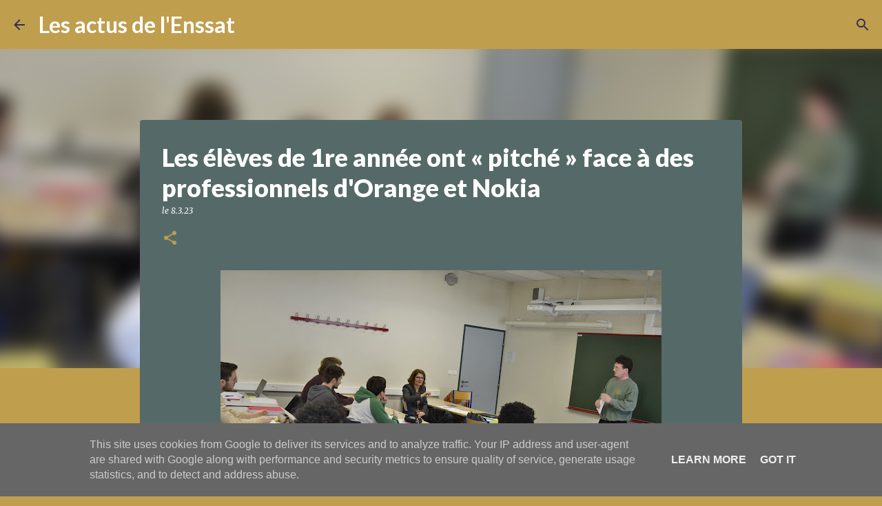

--- FILE ---
content_type: text/html; charset=UTF-8
request_url: http://blog.enssat.fr/2023/03/les-eleves-de-1re-annees-ont-pitche.html
body_size: 23536
content:
<!DOCTYPE html>
<html dir='ltr' lang='fr'>
<head>
<meta content='width=device-width, initial-scale=1' name='viewport'/>
<title>Les élèves de 1re année ont &#171; pitché &#187; face à des professionnels d&#39;Orange et Nokia</title>
<meta content='text/html; charset=UTF-8' http-equiv='Content-Type'/>
<!-- Chrome, Firefox OS and Opera -->
<meta content='#bf9e4e' name='theme-color'/>
<!-- Windows Phone -->
<meta content='#bf9e4e' name='msapplication-navbutton-color'/>
<meta content='blogger' name='generator'/>
<link href='http://blog.enssat.fr/favicon.ico' rel='icon' type='image/x-icon'/>
<link href='http://blog.enssat.fr/2023/03/les-eleves-de-1re-annees-ont-pitche.html' rel='canonical'/>
<link rel="alternate" type="application/atom+xml" title="Les actus de l&#39;Enssat - Atom" href="http://blog.enssat.fr/feeds/posts/default" />
<link rel="alternate" type="application/rss+xml" title="Les actus de l&#39;Enssat - RSS" href="http://blog.enssat.fr/feeds/posts/default?alt=rss" />
<link rel="service.post" type="application/atom+xml" title="Les actus de l&#39;Enssat - Atom" href="https://www.blogger.com/feeds/3359182710472812397/posts/default" />

<link rel="alternate" type="application/atom+xml" title="Les actus de l&#39;Enssat - Atom" href="http://blog.enssat.fr/feeds/3675142729037363565/comments/default" />
<!--Can't find substitution for tag [blog.ieCssRetrofitLinks]-->
<link href='https://blogger.googleusercontent.com/img/b/R29vZ2xl/AVvXsEhJEVEc-bZvDLlLi4N4tDAbewbBZw9Jfosf1f_UmJ0LVUCXngQ_ragDwFdJLSK9uLUhjZuUMzoyv_xt18cJOJQtM2xex-zZ3ZNwJg7Ig1FCbCk6Dnz8TMmt4yYy41QXHHucPXPJicC5vqcn3FzFFtfPI5RFVy1k_VYwIiDmeCDd4R_oInm6Lf1Wk8Ba/w640-h426/_DSC0002.JPG' rel='image_src'/>
<meta content='http://blog.enssat.fr/2023/03/les-eleves-de-1re-annees-ont-pitche.html' property='og:url'/>
<meta content='Les élèves de 1re année ont « pitché » face à des professionnels d&#39;Orange et Nokia' property='og:title'/>
<meta content='' property='og:description'/>
<meta content='https://blogger.googleusercontent.com/img/b/R29vZ2xl/AVvXsEhJEVEc-bZvDLlLi4N4tDAbewbBZw9Jfosf1f_UmJ0LVUCXngQ_ragDwFdJLSK9uLUhjZuUMzoyv_xt18cJOJQtM2xex-zZ3ZNwJg7Ig1FCbCk6Dnz8TMmt4yYy41QXHHucPXPJicC5vqcn3FzFFtfPI5RFVy1k_VYwIiDmeCDd4R_oInm6Lf1Wk8Ba/w1200-h630-p-k-no-nu/_DSC0002.JPG' property='og:image'/>
<style type='text/css'>@font-face{font-family:'Lato';font-style:normal;font-weight:400;font-display:swap;src:url(//fonts.gstatic.com/s/lato/v25/S6uyw4BMUTPHjxAwXiWtFCfQ7A.woff2)format('woff2');unicode-range:U+0100-02BA,U+02BD-02C5,U+02C7-02CC,U+02CE-02D7,U+02DD-02FF,U+0304,U+0308,U+0329,U+1D00-1DBF,U+1E00-1E9F,U+1EF2-1EFF,U+2020,U+20A0-20AB,U+20AD-20C0,U+2113,U+2C60-2C7F,U+A720-A7FF;}@font-face{font-family:'Lato';font-style:normal;font-weight:400;font-display:swap;src:url(//fonts.gstatic.com/s/lato/v25/S6uyw4BMUTPHjx4wXiWtFCc.woff2)format('woff2');unicode-range:U+0000-00FF,U+0131,U+0152-0153,U+02BB-02BC,U+02C6,U+02DA,U+02DC,U+0304,U+0308,U+0329,U+2000-206F,U+20AC,U+2122,U+2191,U+2193,U+2212,U+2215,U+FEFF,U+FFFD;}@font-face{font-family:'Lato';font-style:normal;font-weight:700;font-display:swap;src:url(//fonts.gstatic.com/s/lato/v25/S6u9w4BMUTPHh6UVSwaPGQ3q5d0N7w.woff2)format('woff2');unicode-range:U+0100-02BA,U+02BD-02C5,U+02C7-02CC,U+02CE-02D7,U+02DD-02FF,U+0304,U+0308,U+0329,U+1D00-1DBF,U+1E00-1E9F,U+1EF2-1EFF,U+2020,U+20A0-20AB,U+20AD-20C0,U+2113,U+2C60-2C7F,U+A720-A7FF;}@font-face{font-family:'Lato';font-style:normal;font-weight:700;font-display:swap;src:url(//fonts.gstatic.com/s/lato/v25/S6u9w4BMUTPHh6UVSwiPGQ3q5d0.woff2)format('woff2');unicode-range:U+0000-00FF,U+0131,U+0152-0153,U+02BB-02BC,U+02C6,U+02DA,U+02DC,U+0304,U+0308,U+0329,U+2000-206F,U+20AC,U+2122,U+2191,U+2193,U+2212,U+2215,U+FEFF,U+FFFD;}@font-face{font-family:'Lato';font-style:normal;font-weight:900;font-display:swap;src:url(//fonts.gstatic.com/s/lato/v25/S6u9w4BMUTPHh50XSwaPGQ3q5d0N7w.woff2)format('woff2');unicode-range:U+0100-02BA,U+02BD-02C5,U+02C7-02CC,U+02CE-02D7,U+02DD-02FF,U+0304,U+0308,U+0329,U+1D00-1DBF,U+1E00-1E9F,U+1EF2-1EFF,U+2020,U+20A0-20AB,U+20AD-20C0,U+2113,U+2C60-2C7F,U+A720-A7FF;}@font-face{font-family:'Lato';font-style:normal;font-weight:900;font-display:swap;src:url(//fonts.gstatic.com/s/lato/v25/S6u9w4BMUTPHh50XSwiPGQ3q5d0.woff2)format('woff2');unicode-range:U+0000-00FF,U+0131,U+0152-0153,U+02BB-02BC,U+02C6,U+02DA,U+02DC,U+0304,U+0308,U+0329,U+2000-206F,U+20AC,U+2122,U+2191,U+2193,U+2212,U+2215,U+FEFF,U+FFFD;}@font-face{font-family:'Merriweather';font-style:italic;font-weight:300;font-stretch:100%;font-display:swap;src:url(//fonts.gstatic.com/s/merriweather/v33/u-4c0qyriQwlOrhSvowK_l5-eTxCVx0ZbwLvKH2Gk9hLmp0v5yA-xXPqCzLvF-adrHOg7iDTFw.woff2)format('woff2');unicode-range:U+0460-052F,U+1C80-1C8A,U+20B4,U+2DE0-2DFF,U+A640-A69F,U+FE2E-FE2F;}@font-face{font-family:'Merriweather';font-style:italic;font-weight:300;font-stretch:100%;font-display:swap;src:url(//fonts.gstatic.com/s/merriweather/v33/u-4c0qyriQwlOrhSvowK_l5-eTxCVx0ZbwLvKH2Gk9hLmp0v5yA-xXPqCzLvF--drHOg7iDTFw.woff2)format('woff2');unicode-range:U+0301,U+0400-045F,U+0490-0491,U+04B0-04B1,U+2116;}@font-face{font-family:'Merriweather';font-style:italic;font-weight:300;font-stretch:100%;font-display:swap;src:url(//fonts.gstatic.com/s/merriweather/v33/u-4c0qyriQwlOrhSvowK_l5-eTxCVx0ZbwLvKH2Gk9hLmp0v5yA-xXPqCzLvF-SdrHOg7iDTFw.woff2)format('woff2');unicode-range:U+0102-0103,U+0110-0111,U+0128-0129,U+0168-0169,U+01A0-01A1,U+01AF-01B0,U+0300-0301,U+0303-0304,U+0308-0309,U+0323,U+0329,U+1EA0-1EF9,U+20AB;}@font-face{font-family:'Merriweather';font-style:italic;font-weight:300;font-stretch:100%;font-display:swap;src:url(//fonts.gstatic.com/s/merriweather/v33/u-4c0qyriQwlOrhSvowK_l5-eTxCVx0ZbwLvKH2Gk9hLmp0v5yA-xXPqCzLvF-WdrHOg7iDTFw.woff2)format('woff2');unicode-range:U+0100-02BA,U+02BD-02C5,U+02C7-02CC,U+02CE-02D7,U+02DD-02FF,U+0304,U+0308,U+0329,U+1D00-1DBF,U+1E00-1E9F,U+1EF2-1EFF,U+2020,U+20A0-20AB,U+20AD-20C0,U+2113,U+2C60-2C7F,U+A720-A7FF;}@font-face{font-family:'Merriweather';font-style:italic;font-weight:300;font-stretch:100%;font-display:swap;src:url(//fonts.gstatic.com/s/merriweather/v33/u-4c0qyriQwlOrhSvowK_l5-eTxCVx0ZbwLvKH2Gk9hLmp0v5yA-xXPqCzLvF-udrHOg7iA.woff2)format('woff2');unicode-range:U+0000-00FF,U+0131,U+0152-0153,U+02BB-02BC,U+02C6,U+02DA,U+02DC,U+0304,U+0308,U+0329,U+2000-206F,U+20AC,U+2122,U+2191,U+2193,U+2212,U+2215,U+FEFF,U+FFFD;}@font-face{font-family:'Merriweather';font-style:italic;font-weight:400;font-stretch:100%;font-display:swap;src:url(//fonts.gstatic.com/s/merriweather/v33/u-4c0qyriQwlOrhSvowK_l5-eTxCVx0ZbwLvKH2Gk9hLmp0v5yA-xXPqCzLvF-adrHOg7iDTFw.woff2)format('woff2');unicode-range:U+0460-052F,U+1C80-1C8A,U+20B4,U+2DE0-2DFF,U+A640-A69F,U+FE2E-FE2F;}@font-face{font-family:'Merriweather';font-style:italic;font-weight:400;font-stretch:100%;font-display:swap;src:url(//fonts.gstatic.com/s/merriweather/v33/u-4c0qyriQwlOrhSvowK_l5-eTxCVx0ZbwLvKH2Gk9hLmp0v5yA-xXPqCzLvF--drHOg7iDTFw.woff2)format('woff2');unicode-range:U+0301,U+0400-045F,U+0490-0491,U+04B0-04B1,U+2116;}@font-face{font-family:'Merriweather';font-style:italic;font-weight:400;font-stretch:100%;font-display:swap;src:url(//fonts.gstatic.com/s/merriweather/v33/u-4c0qyriQwlOrhSvowK_l5-eTxCVx0ZbwLvKH2Gk9hLmp0v5yA-xXPqCzLvF-SdrHOg7iDTFw.woff2)format('woff2');unicode-range:U+0102-0103,U+0110-0111,U+0128-0129,U+0168-0169,U+01A0-01A1,U+01AF-01B0,U+0300-0301,U+0303-0304,U+0308-0309,U+0323,U+0329,U+1EA0-1EF9,U+20AB;}@font-face{font-family:'Merriweather';font-style:italic;font-weight:400;font-stretch:100%;font-display:swap;src:url(//fonts.gstatic.com/s/merriweather/v33/u-4c0qyriQwlOrhSvowK_l5-eTxCVx0ZbwLvKH2Gk9hLmp0v5yA-xXPqCzLvF-WdrHOg7iDTFw.woff2)format('woff2');unicode-range:U+0100-02BA,U+02BD-02C5,U+02C7-02CC,U+02CE-02D7,U+02DD-02FF,U+0304,U+0308,U+0329,U+1D00-1DBF,U+1E00-1E9F,U+1EF2-1EFF,U+2020,U+20A0-20AB,U+20AD-20C0,U+2113,U+2C60-2C7F,U+A720-A7FF;}@font-face{font-family:'Merriweather';font-style:italic;font-weight:400;font-stretch:100%;font-display:swap;src:url(//fonts.gstatic.com/s/merriweather/v33/u-4c0qyriQwlOrhSvowK_l5-eTxCVx0ZbwLvKH2Gk9hLmp0v5yA-xXPqCzLvF-udrHOg7iA.woff2)format('woff2');unicode-range:U+0000-00FF,U+0131,U+0152-0153,U+02BB-02BC,U+02C6,U+02DA,U+02DC,U+0304,U+0308,U+0329,U+2000-206F,U+20AC,U+2122,U+2191,U+2193,U+2212,U+2215,U+FEFF,U+FFFD;}@font-face{font-family:'Merriweather';font-style:normal;font-weight:400;font-stretch:100%;font-display:swap;src:url(//fonts.gstatic.com/s/merriweather/v33/u-4D0qyriQwlOrhSvowK_l5UcA6zuSYEqOzpPe3HOZJ5eX1WtLaQwmYiScCmDxhtNOKl8yDr3icaGV31CPDaYKfFQn0.woff2)format('woff2');unicode-range:U+0460-052F,U+1C80-1C8A,U+20B4,U+2DE0-2DFF,U+A640-A69F,U+FE2E-FE2F;}@font-face{font-family:'Merriweather';font-style:normal;font-weight:400;font-stretch:100%;font-display:swap;src:url(//fonts.gstatic.com/s/merriweather/v33/u-4D0qyriQwlOrhSvowK_l5UcA6zuSYEqOzpPe3HOZJ5eX1WtLaQwmYiScCmDxhtNOKl8yDr3icaEF31CPDaYKfFQn0.woff2)format('woff2');unicode-range:U+0301,U+0400-045F,U+0490-0491,U+04B0-04B1,U+2116;}@font-face{font-family:'Merriweather';font-style:normal;font-weight:400;font-stretch:100%;font-display:swap;src:url(//fonts.gstatic.com/s/merriweather/v33/u-4D0qyriQwlOrhSvowK_l5UcA6zuSYEqOzpPe3HOZJ5eX1WtLaQwmYiScCmDxhtNOKl8yDr3icaG131CPDaYKfFQn0.woff2)format('woff2');unicode-range:U+0102-0103,U+0110-0111,U+0128-0129,U+0168-0169,U+01A0-01A1,U+01AF-01B0,U+0300-0301,U+0303-0304,U+0308-0309,U+0323,U+0329,U+1EA0-1EF9,U+20AB;}@font-face{font-family:'Merriweather';font-style:normal;font-weight:400;font-stretch:100%;font-display:swap;src:url(//fonts.gstatic.com/s/merriweather/v33/u-4D0qyriQwlOrhSvowK_l5UcA6zuSYEqOzpPe3HOZJ5eX1WtLaQwmYiScCmDxhtNOKl8yDr3icaGl31CPDaYKfFQn0.woff2)format('woff2');unicode-range:U+0100-02BA,U+02BD-02C5,U+02C7-02CC,U+02CE-02D7,U+02DD-02FF,U+0304,U+0308,U+0329,U+1D00-1DBF,U+1E00-1E9F,U+1EF2-1EFF,U+2020,U+20A0-20AB,U+20AD-20C0,U+2113,U+2C60-2C7F,U+A720-A7FF;}@font-face{font-family:'Merriweather';font-style:normal;font-weight:400;font-stretch:100%;font-display:swap;src:url(//fonts.gstatic.com/s/merriweather/v33/u-4D0qyriQwlOrhSvowK_l5UcA6zuSYEqOzpPe3HOZJ5eX1WtLaQwmYiScCmDxhtNOKl8yDr3icaFF31CPDaYKfF.woff2)format('woff2');unicode-range:U+0000-00FF,U+0131,U+0152-0153,U+02BB-02BC,U+02C6,U+02DA,U+02DC,U+0304,U+0308,U+0329,U+2000-206F,U+20AC,U+2122,U+2191,U+2193,U+2212,U+2215,U+FEFF,U+FFFD;}@font-face{font-family:'Ubuntu';font-style:normal;font-weight:400;font-display:swap;src:url(//fonts.gstatic.com/s/ubuntu/v21/4iCs6KVjbNBYlgoKcg72nU6AF7xm.woff2)format('woff2');unicode-range:U+0460-052F,U+1C80-1C8A,U+20B4,U+2DE0-2DFF,U+A640-A69F,U+FE2E-FE2F;}@font-face{font-family:'Ubuntu';font-style:normal;font-weight:400;font-display:swap;src:url(//fonts.gstatic.com/s/ubuntu/v21/4iCs6KVjbNBYlgoKew72nU6AF7xm.woff2)format('woff2');unicode-range:U+0301,U+0400-045F,U+0490-0491,U+04B0-04B1,U+2116;}@font-face{font-family:'Ubuntu';font-style:normal;font-weight:400;font-display:swap;src:url(//fonts.gstatic.com/s/ubuntu/v21/4iCs6KVjbNBYlgoKcw72nU6AF7xm.woff2)format('woff2');unicode-range:U+1F00-1FFF;}@font-face{font-family:'Ubuntu';font-style:normal;font-weight:400;font-display:swap;src:url(//fonts.gstatic.com/s/ubuntu/v21/4iCs6KVjbNBYlgoKfA72nU6AF7xm.woff2)format('woff2');unicode-range:U+0370-0377,U+037A-037F,U+0384-038A,U+038C,U+038E-03A1,U+03A3-03FF;}@font-face{font-family:'Ubuntu';font-style:normal;font-weight:400;font-display:swap;src:url(//fonts.gstatic.com/s/ubuntu/v21/4iCs6KVjbNBYlgoKcQ72nU6AF7xm.woff2)format('woff2');unicode-range:U+0100-02BA,U+02BD-02C5,U+02C7-02CC,U+02CE-02D7,U+02DD-02FF,U+0304,U+0308,U+0329,U+1D00-1DBF,U+1E00-1E9F,U+1EF2-1EFF,U+2020,U+20A0-20AB,U+20AD-20C0,U+2113,U+2C60-2C7F,U+A720-A7FF;}@font-face{font-family:'Ubuntu';font-style:normal;font-weight:400;font-display:swap;src:url(//fonts.gstatic.com/s/ubuntu/v21/4iCs6KVjbNBYlgoKfw72nU6AFw.woff2)format('woff2');unicode-range:U+0000-00FF,U+0131,U+0152-0153,U+02BB-02BC,U+02C6,U+02DA,U+02DC,U+0304,U+0308,U+0329,U+2000-206F,U+20AC,U+2122,U+2191,U+2193,U+2212,U+2215,U+FEFF,U+FFFD;}@font-face{font-family:'Ubuntu';font-style:normal;font-weight:700;font-display:swap;src:url(//fonts.gstatic.com/s/ubuntu/v21/4iCv6KVjbNBYlgoCxCvjvWyNPYZvg7UI.woff2)format('woff2');unicode-range:U+0460-052F,U+1C80-1C8A,U+20B4,U+2DE0-2DFF,U+A640-A69F,U+FE2E-FE2F;}@font-face{font-family:'Ubuntu';font-style:normal;font-weight:700;font-display:swap;src:url(//fonts.gstatic.com/s/ubuntu/v21/4iCv6KVjbNBYlgoCxCvjtGyNPYZvg7UI.woff2)format('woff2');unicode-range:U+0301,U+0400-045F,U+0490-0491,U+04B0-04B1,U+2116;}@font-face{font-family:'Ubuntu';font-style:normal;font-weight:700;font-display:swap;src:url(//fonts.gstatic.com/s/ubuntu/v21/4iCv6KVjbNBYlgoCxCvjvGyNPYZvg7UI.woff2)format('woff2');unicode-range:U+1F00-1FFF;}@font-face{font-family:'Ubuntu';font-style:normal;font-weight:700;font-display:swap;src:url(//fonts.gstatic.com/s/ubuntu/v21/4iCv6KVjbNBYlgoCxCvjs2yNPYZvg7UI.woff2)format('woff2');unicode-range:U+0370-0377,U+037A-037F,U+0384-038A,U+038C,U+038E-03A1,U+03A3-03FF;}@font-face{font-family:'Ubuntu';font-style:normal;font-weight:700;font-display:swap;src:url(//fonts.gstatic.com/s/ubuntu/v21/4iCv6KVjbNBYlgoCxCvjvmyNPYZvg7UI.woff2)format('woff2');unicode-range:U+0100-02BA,U+02BD-02C5,U+02C7-02CC,U+02CE-02D7,U+02DD-02FF,U+0304,U+0308,U+0329,U+1D00-1DBF,U+1E00-1E9F,U+1EF2-1EFF,U+2020,U+20A0-20AB,U+20AD-20C0,U+2113,U+2C60-2C7F,U+A720-A7FF;}@font-face{font-family:'Ubuntu';font-style:normal;font-weight:700;font-display:swap;src:url(//fonts.gstatic.com/s/ubuntu/v21/4iCv6KVjbNBYlgoCxCvjsGyNPYZvgw.woff2)format('woff2');unicode-range:U+0000-00FF,U+0131,U+0152-0153,U+02BB-02BC,U+02C6,U+02DA,U+02DC,U+0304,U+0308,U+0329,U+2000-206F,U+20AC,U+2122,U+2191,U+2193,U+2212,U+2215,U+FEFF,U+FFFD;}</style>
<style id='page-skin-1' type='text/css'><!--
/*! normalize.css v8.0.0 | MIT License | github.com/necolas/normalize.css */html{line-height:1.15;-webkit-text-size-adjust:100%}body{margin:0}h1{font-size:2em;margin:.67em 0}hr{box-sizing:content-box;height:0;overflow:visible}pre{font-family:monospace,monospace;font-size:1em}a{background-color:transparent}abbr[title]{border-bottom:none;text-decoration:underline;text-decoration:underline dotted}b,strong{font-weight:bolder}code,kbd,samp{font-family:monospace,monospace;font-size:1em}small{font-size:80%}sub,sup{font-size:75%;line-height:0;position:relative;vertical-align:baseline}sub{bottom:-0.25em}sup{top:-0.5em}img{border-style:none}button,input,optgroup,select,textarea{font-family:inherit;font-size:100%;line-height:1.15;margin:0}button,input{overflow:visible}button,select{text-transform:none}button,[type="button"],[type="reset"],[type="submit"]{-webkit-appearance:button}button::-moz-focus-inner,[type="button"]::-moz-focus-inner,[type="reset"]::-moz-focus-inner,[type="submit"]::-moz-focus-inner{border-style:none;padding:0}button:-moz-focusring,[type="button"]:-moz-focusring,[type="reset"]:-moz-focusring,[type="submit"]:-moz-focusring{outline:1px dotted ButtonText}fieldset{padding:.35em .75em .625em}legend{box-sizing:border-box;color:inherit;display:table;max-width:100%;padding:0;white-space:normal}progress{vertical-align:baseline}textarea{overflow:auto}[type="checkbox"],[type="radio"]{box-sizing:border-box;padding:0}[type="number"]::-webkit-inner-spin-button,[type="number"]::-webkit-outer-spin-button{height:auto}[type="search"]{-webkit-appearance:textfield;outline-offset:-2px}[type="search"]::-webkit-search-decoration{-webkit-appearance:none}::-webkit-file-upload-button{-webkit-appearance:button;font:inherit}details{display:block}summary{display:list-item}template{display:none}[hidden]{display:none}
/*!************************************************
* Blogger Template Style
* Name: Emporio
**************************************************/
body{
word-wrap:break-word;
overflow-wrap:break-word;
word-break:break-word
}
.hidden{
display:none
}
.invisible{
visibility:hidden
}
.container:after,.float-container:after{
clear:both;
content:"";
display:table
}
.clearboth{
clear:both
}
#comments .comment .comment-actions,.subscribe-popup .FollowByEmail .follow-by-email-submit{
background:transparent;
border:0;
box-shadow:none;
color:#556a68;
cursor:pointer;
font-size:14px;
font-weight:700;
outline:none;
text-decoration:none;
text-transform:uppercase;
width:auto
}
.dim-overlay{
height:100vh;
left:0;
position:fixed;
top:0;
width:100%
}
#sharing-dim-overlay{
background-color:transparent
}
input::-ms-clear{
display:none
}
.blogger-logo,.svg-icon-24.blogger-logo{
fill:#ff9800;
opacity:1
}
.skip-navigation{
background-color:#fff;
box-sizing:border-box;
color:#000;
display:block;
height:0;
left:0;
line-height:50px;
overflow:hidden;
padding-top:0;
position:fixed;
text-align:center;
top:0;
-webkit-transition:box-shadow .3s,height .3s,padding-top .3s;
transition:box-shadow .3s,height .3s,padding-top .3s;
width:100%;
z-index:900
}
.skip-navigation:focus{
box-shadow:0 4px 5px 0 rgba(0,0,0,.14),0 1px 10px 0 rgba(0,0,0,.12),0 2px 4px -1px rgba(0,0,0,.2);
height:50px
}
#main{
outline:none
}
.main-heading{
clip:rect(1px,1px,1px,1px);
border:0;
height:1px;
overflow:hidden;
padding:0;
position:absolute;
width:1px
}
.Attribution{
margin-top:1em;
text-align:center
}
.Attribution .blogger img,.Attribution .blogger svg{
vertical-align:bottom
}
.Attribution .blogger img{
margin-right:.5em
}
.Attribution div{
line-height:24px;
margin-top:.5em
}
.Attribution .copyright,.Attribution .image-attribution{
font-size:.7em;
margin-top:1.5em
}
.bg-photo{
background-attachment:scroll!important
}
body .CSS_LIGHTBOX{
z-index:900
}
.extendable .show-less,.extendable .show-more{
border-color:#556a68;
color:#556a68;
margin-top:8px
}
.extendable .show-less.hidden,.extendable .show-more.hidden,.inline-ad{
display:none
}
.inline-ad{
max-width:100%;
overflow:hidden
}
.adsbygoogle{
display:block
}
#cookieChoiceInfo{
bottom:0;
top:auto
}
iframe.b-hbp-video{
border:0
}
.post-body iframe{
max-width:100%
}
.post-body a[imageanchor="1"]{
display:inline-block
}
.byline{
margin-right:1em
}
.byline:last-child{
margin-right:0
}
.link-copied-dialog{
max-width:520px;
outline:0
}
.link-copied-dialog .modal-dialog-buttons{
margin-top:8px
}
.link-copied-dialog .goog-buttonset-default{
background:transparent;
border:0
}
.link-copied-dialog .goog-buttonset-default:focus{
outline:0
}
.paging-control-container{
margin-bottom:16px
}
.paging-control-container .paging-control{
display:inline-block
}
.paging-control-container .comment-range-text:after,.paging-control-container .paging-control{
color:#556a68
}
.paging-control-container .comment-range-text,.paging-control-container .paging-control{
margin-right:8px
}
.paging-control-container .comment-range-text:after,.paging-control-container .paging-control:after{
padding-left:8px;
content:"\b7";
cursor:default;
pointer-events:none
}
.paging-control-container .comment-range-text:last-child:after,.paging-control-container .paging-control:last-child:after{
content:none
}
.byline.reactions iframe{
height:20px
}
.b-notification{
background-color:#fff;
border-bottom:1px solid #000;
box-sizing:border-box;
color:#000;
padding:16px 32px;
text-align:center
}
.b-notification.visible{
-webkit-transition:margin-top .3s cubic-bezier(.4,0,.2,1);
transition:margin-top .3s cubic-bezier(.4,0,.2,1)
}
.b-notification.invisible{
position:absolute
}
.b-notification-close{
position:absolute;
right:8px;
top:8px
}
.no-posts-message{
line-height:40px;
text-align:center
}
@media screen and (max-width:745px){
body.item-view .post-body a[imageanchor="1"][style*="float: left;"],body.item-view .post-body a[imageanchor="1"][style*="float: right;"]{
clear:none!important;
float:none!important
}
body.item-view .post-body a[imageanchor="1"] img{
display:block;
height:auto;
margin:0 auto
}
body.item-view .post-body>.separator:first-child>a[imageanchor="1"]:first-child{
margin-top:20px
}
.post-body a[imageanchor]{
display:block
}
body.item-view .post-body a[imageanchor="1"]{
margin-left:0!important;
margin-right:0!important
}
body.item-view .post-body a[imageanchor="1"]+a[imageanchor="1"]{
margin-top:16px
}
}
.item-control{
display:none
}
#comments{
border-top:1px dashed rgba(0,0,0,.54);
margin-top:20px;
padding:20px
}
#comments .comment-thread ol{
padding-left:0;
margin:0;
padding-left:0
}
#comments .comment .comment-replybox-single,#comments .comment-thread .comment-replies{
margin-left:60px
}
#comments .comment-thread .thread-count{
display:none
}
#comments .comment{
list-style-type:none;
padding:0 0 30px;
position:relative
}
#comments .comment .comment{
padding-bottom:8px
}
.comment .avatar-image-container{
position:absolute
}
.comment .avatar-image-container img{
border-radius:50%
}
.avatar-image-container svg,.comment .avatar-image-container .avatar-icon{
fill:#bf9e4e;
border:1px solid #bf9e4e;
border-radius:50%;
box-sizing:border-box;
height:35px;
margin:0;
padding:7px;
width:35px
}
.comment .comment-block{
margin-left:60px;
margin-top:10px;
padding-bottom:0
}
#comments .comment-author-header-wrapper{
margin-left:40px
}
#comments .comment .thread-expanded .comment-block{
padding-bottom:20px
}
#comments .comment .comment-header .user,#comments .comment .comment-header .user a{
color:#ffffff;
font-style:normal;
font-weight:700
}
#comments .comment .comment-actions{
bottom:0;
margin-bottom:15px;
position:absolute
}
#comments .comment .comment-actions>*{
margin-right:8px
}
#comments .comment .comment-header .datetime{
margin-left:8px;
bottom:0;
display:inline-block;
font-size:13px;
font-style:italic
}
#comments .comment .comment-footer .comment-timestamp a,#comments .comment .comment-header .datetime,#comments .comment .comment-header .datetime a{
color:rgba(255,255,255,.54)
}
#comments .comment .comment-content,.comment .comment-body{
margin-top:12px;
word-break:break-word
}
.comment-body{
margin-bottom:12px
}
#comments.embed[data-num-comments="0"]{
border:0;
margin-top:0;
padding-top:0
}
#comment-editor-src,#comments.embed[data-num-comments="0"] #comment-post-message,#comments.embed[data-num-comments="0"] div.comment-form>p,#comments.embed[data-num-comments="0"] p.comment-footer{
display:none
}
.comments .comments-content .loadmore.loaded{
max-height:0;
opacity:0;
overflow:hidden
}
.extendable .remaining-items{
height:0;
overflow:hidden;
-webkit-transition:height .3s cubic-bezier(.4,0,.2,1);
transition:height .3s cubic-bezier(.4,0,.2,1)
}
.extendable .remaining-items.expanded{
height:auto
}
.svg-icon-24,.svg-icon-24-button{
cursor:pointer;
height:24px;
min-width:24px;
width:24px
}
.touch-icon{
margin:-12px;
padding:12px
}
.touch-icon:active,.touch-icon:focus{
background-color:hsla(0,0%,60%,.4);
border-radius:50%
}
svg:not(:root).touch-icon{
overflow:visible
}
html[dir=rtl] .rtl-reversible-icon{
-webkit-transform:scaleX(-1);
transform:scaleX(-1)
}
.svg-icon-24-button,.touch-icon-button{
background:transparent;
border:0;
margin:0;
outline:none;
padding:0
}
.touch-icon-button .touch-icon:active,.touch-icon-button .touch-icon:focus{
background-color:transparent
}
.touch-icon-button:active .touch-icon,.touch-icon-button:focus .touch-icon{
background-color:hsla(0,0%,60%,.4);
border-radius:50%
}
.Profile .default-avatar-wrapper .avatar-icon{
fill:#bf9e4e;
border:1px solid #bf9e4e;
border-radius:50%;
box-sizing:border-box;
margin:0
}
.Profile .individual .default-avatar-wrapper .avatar-icon{
padding:25px
}
.Profile .individual .avatar-icon,.Profile .individual .profile-img{
height:90px;
width:90px
}
.Profile .team .default-avatar-wrapper .avatar-icon{
padding:8px
}
.Profile .team .avatar-icon,.Profile .team .default-avatar-wrapper,.Profile .team .profile-img{
height:40px;
width:40px
}
.snippet-container{
margin:0;
overflow:hidden;
position:relative
}
.snippet-fade{
right:0;
bottom:0;
box-sizing:border-box;
position:absolute;
width:96px
}
.snippet-fade:after{
content:"\2026";
float:right
}
.centered-top-container.sticky{
left:0;
position:fixed;
right:0;
top:0;
-webkit-transition-duration:.2s;
transition-duration:.2s;
-webkit-transition-property:opacity,-webkit-transform;
transition-property:opacity,-webkit-transform;
transition-property:transform,opacity;
transition-property:transform,opacity,-webkit-transform;
-webkit-transition-timing-function:cubic-bezier(.4,0,.2,1);
transition-timing-function:cubic-bezier(.4,0,.2,1);
width:auto;
z-index:8
}
.centered-top-placeholder{
display:none
}
.collapsed-header .centered-top-placeholder{
display:block
}
.centered-top-container .Header .replaced h1,.centered-top-placeholder .Header .replaced h1{
display:none
}
.centered-top-container.sticky .Header .replaced h1{
display:block
}
.centered-top-container.sticky .Header .header-widget{
background:none
}
.centered-top-container.sticky .Header .header-image-wrapper{
display:none
}
.centered-top-container img,.centered-top-placeholder img{
max-width:100%
}
.collapsible{
-webkit-transition:height .3s cubic-bezier(.4,0,.2,1);
transition:height .3s cubic-bezier(.4,0,.2,1)
}
.collapsible,.collapsible>summary{
display:block;
overflow:hidden
}
.collapsible>:not(summary){
display:none
}
.collapsible[open]>:not(summary){
display:block
}
.collapsible:focus,.collapsible>summary:focus{
outline:none
}
.collapsible>summary{
cursor:pointer;
display:block;
padding:0
}
.collapsible:focus>summary,.collapsible>summary:focus{
background-color:transparent
}
.collapsible>summary::-webkit-details-marker{
display:none
}
.collapsible-title{
-webkit-box-align:center;
align-items:center;
display:-webkit-box;
display:flex
}
.collapsible-title .title{
-webkit-box-flex:1;
-webkit-box-ordinal-group:1;
flex:1 1 auto;
order:0;
overflow:hidden;
text-overflow:ellipsis;
white-space:nowrap
}
.collapsible-title .chevron-down,.collapsible[open] .collapsible-title .chevron-up{
display:block
}
.collapsible-title .chevron-up,.collapsible[open] .collapsible-title .chevron-down{
display:none
}
.flat-button{
border-radius:2px;
font-weight:700;
margin:-8px;
padding:8px;
text-transform:uppercase
}
.flat-button,.flat-icon-button{
cursor:pointer;
display:inline-block
}
.flat-icon-button{
background:transparent;
border:0;
box-sizing:content-box;
line-height:0;
margin:-12px;
outline:none;
padding:12px
}
.flat-icon-button,.flat-icon-button .splash-wrapper{
border-radius:50%
}
.flat-icon-button .splash.animate{
-webkit-animation-duration:.3s;
animation-duration:.3s
}
body#layout .bg-photo,body#layout .bg-photo-overlay{
display:none
}
body#layout .centered{
max-width:954px
}
body#layout .navigation{
display:none
}
body#layout .sidebar-container{
display:inline-block;
width:40%
}
body#layout .hamburger-menu,body#layout .search{
display:none
}
.overflowable-container{
max-height:48px;
overflow:hidden;
position:relative
}
.overflow-button{
cursor:pointer
}
#overflowable-dim-overlay{
background:transparent
}
.overflow-popup{
background-color:#556a68;
box-shadow:0 2px 2px 0 rgba(0,0,0,.14),0 3px 1px -2px rgba(0,0,0,.2),0 1px 5px 0 rgba(0,0,0,.12);
left:0;
max-width:calc(100% - 32px);
position:absolute;
top:0;
visibility:hidden;
z-index:101
}
.overflow-popup ul{
list-style:none
}
.overflow-popup .tabs li,.overflow-popup li{
display:block;
height:auto
}
.overflow-popup .tabs li{
padding-left:0;
padding-right:0
}
.overflow-button.hidden,.overflow-popup .tabs li.hidden,.overflow-popup li.hidden,.widget.Sharing .sharing-button{
display:none
}
.widget.Sharing .sharing-buttons li{
padding:0
}
.widget.Sharing .sharing-buttons li span{
display:none
}
.post-share-buttons{
position:relative
}
.sharing-open.touch-icon-button:active .touch-icon,.sharing-open.touch-icon-button:focus .touch-icon{
background-color:transparent
}
.share-buttons{
background-color:#556a68;
border-radius:2px;
box-shadow:0 2px 2px 0 rgba(0,0,0,.14),0 3px 1px -2px rgba(0,0,0,.2),0 1px 5px 0 rgba(0,0,0,.12);
color:#ffffff;
list-style:none;
margin:0;
min-width:200px;
padding:8px 0;
position:absolute;
top:-11px;
z-index:101
}
.share-buttons.hidden{
display:none
}
.sharing-button{
background:transparent;
border:0;
cursor:pointer;
margin:0;
outline:none;
padding:0
}
.share-buttons li{
height:48px;
margin:0
}
.share-buttons li:last-child{
margin-bottom:0
}
.share-buttons li .sharing-platform-button{
box-sizing:border-box;
cursor:pointer;
display:block;
height:100%;
margin-bottom:0;
padding:0 16px;
position:relative;
width:100%
}
.share-buttons li .sharing-platform-button:focus,.share-buttons li .sharing-platform-button:hover{
background-color:hsla(0,0%,50%,.1);
outline:none
}
.share-buttons li svg[class*=" sharing-"],.share-buttons li svg[class^=sharing-]{
position:absolute;
top:10px
}
.share-buttons li span.sharing-platform-button{
position:relative;
top:0
}
.share-buttons li .platform-sharing-text{
margin-left:56px;
display:block;
font-size:16px;
line-height:48px;
white-space:nowrap
}
.sidebar-container{
-webkit-overflow-scrolling:touch;
background-color:#bf9e4e;
max-width:300px;
overflow-y:auto;
-webkit-transition-duration:.3s;
transition-duration:.3s;
-webkit-transition-property:-webkit-transform;
transition-property:-webkit-transform;
transition-property:transform;
transition-property:transform,-webkit-transform;
-webkit-transition-timing-function:cubic-bezier(0,0,.2,1);
transition-timing-function:cubic-bezier(0,0,.2,1);
width:300px;
z-index:101
}
.sidebar-container .navigation{
line-height:0;
padding:16px
}
.sidebar-container .sidebar-back{
cursor:pointer
}
.sidebar-container .widget{
background:none;
margin:0 16px;
padding:16px 0
}
.sidebar-container .widget .title{
color:#556a68;
margin:0
}
.sidebar-container .widget ul{
list-style:none;
margin:0;
padding:0
}
.sidebar-container .widget ul ul{
margin-left:1em
}
.sidebar-container .widget li{
font-size:16px;
line-height:normal
}
.sidebar-container .widget+.widget{
border-top:1px solid rgba(0,0,0,0.118)
}
.BlogArchive li{
margin:16px 0
}
.BlogArchive li:last-child{
margin-bottom:0
}
.Label li a{
display:inline-block
}
.BlogArchive .post-count,.Label .label-count{
margin-left:.25em;
float:right
}
.BlogArchive .post-count:before,.Label .label-count:before{
content:"("
}
.BlogArchive .post-count:after,.Label .label-count:after{
content:")"
}
.widget.Translate .skiptranslate>div{
display:block!important
}
.widget.Profile .profile-link{
display:-webkit-box;
display:flex
}
.widget.Profile .team-member .default-avatar-wrapper,.widget.Profile .team-member .profile-img{
-webkit-box-flex:0;
margin-right:1em;
flex:0 0 auto
}
.widget.Profile .individual .profile-link{
-webkit-box-orient:vertical;
-webkit-box-direction:normal;
flex-direction:column
}
.widget.Profile .team .profile-link .profile-name{
-webkit-box-flex:1;
align-self:center;
display:block;
flex:1 1 auto
}
.dim-overlay{
background-color:rgba(0,0,0,.54)
}
body.sidebar-visible{
overflow-y:hidden
}
@media screen and (max-width:815px){
.sidebar-container{
bottom:0;
left:auto;
position:fixed;
right:0;
top:0
}
.sidebar-container.sidebar-invisible{
-webkit-transform:translateX(100%);
transform:translateX(100%);
-webkit-transition-timing-function:cubic-bezier(.4,0,.6,1);
transition-timing-function:cubic-bezier(.4,0,.6,1)
}
}
.dialog{
background:#556a68;
box-shadow:0 2px 2px 0 rgba(0,0,0,.14),0 3px 1px -2px rgba(0,0,0,.2),0 1px 5px 0 rgba(0,0,0,.12);
box-sizing:border-box;
color:#ffffff;
padding:30px;
position:fixed;
text-align:center;
width:calc(100% - 24px);
z-index:101
}
.dialog input[type=email],.dialog input[type=text]{
background-color:transparent;
border:0;
border-bottom:1px solid rgba(0,0,0,.12);
color:#ffffff;
display:block;
font-family:Lato, sans-serif;
font-size:16px;
line-height:24px;
margin:auto;
outline:none;
padding-bottom:7px;
text-align:center;
width:100%
}
.dialog input[type=email]::-webkit-input-placeholder,.dialog input[type=text]::-webkit-input-placeholder{
color:rgba(255,255,255,.5)
}
.dialog input[type=email]::-moz-placeholder,.dialog input[type=text]::-moz-placeholder{
color:rgba(255,255,255,.5)
}
.dialog input[type=email]:-ms-input-placeholder,.dialog input[type=text]:-ms-input-placeholder{
color:rgba(255,255,255,.5)
}
.dialog input[type=email]::-ms-input-placeholder,.dialog input[type=text]::-ms-input-placeholder{
color:rgba(255,255,255,.5)
}
.dialog input[type=email]::placeholder,.dialog input[type=text]::placeholder{
color:rgba(255,255,255,.5)
}
.dialog input[type=email]:focus,.dialog input[type=text]:focus{
border-bottom:2px solid #bf9e4e;
padding-bottom:6px
}
.dialog input.no-cursor{
color:transparent;
text-shadow:0 0 0 #ffffff
}
.dialog input.no-cursor:focus{
outline:none
}
.dialog input[type=submit]{
font-family:Lato, sans-serif
}
.dialog .goog-buttonset-default{
color:#bf9e4e
}
.loading-spinner-large{
-webkit-animation:mspin-rotate 1568.63ms linear infinite;
animation:mspin-rotate 1568.63ms linear infinite;
height:48px;
overflow:hidden;
position:absolute;
width:48px;
z-index:200
}
.loading-spinner-large>div{
-webkit-animation:mspin-revrot 5332ms steps(4) infinite;
animation:mspin-revrot 5332ms steps(4) infinite
}
.loading-spinner-large>div>div{
-webkit-animation:mspin-singlecolor-large-film 1333ms steps(81) infinite;
animation:mspin-singlecolor-large-film 1333ms steps(81) infinite;
background-size:100%;
height:48px;
width:3888px
}
.mspin-black-large>div>div,.mspin-grey_54-large>div>div{
background-image:url(https://www.blogblog.com/indie/mspin_black_large.svg)
}
.mspin-white-large>div>div{
background-image:url(https://www.blogblog.com/indie/mspin_white_large.svg)
}
.mspin-grey_54-large{
opacity:.54
}
@-webkit-keyframes mspin-singlecolor-large-film{
0%{
-webkit-transform:translateX(0);
transform:translateX(0)
}
to{
-webkit-transform:translateX(-3888px);
transform:translateX(-3888px)
}
}
@keyframes mspin-singlecolor-large-film{
0%{
-webkit-transform:translateX(0);
transform:translateX(0)
}
to{
-webkit-transform:translateX(-3888px);
transform:translateX(-3888px)
}
}
@-webkit-keyframes mspin-rotate{
0%{
-webkit-transform:rotate(0deg);
transform:rotate(0deg)
}
to{
-webkit-transform:rotate(1turn);
transform:rotate(1turn)
}
}
@keyframes mspin-rotate{
0%{
-webkit-transform:rotate(0deg);
transform:rotate(0deg)
}
to{
-webkit-transform:rotate(1turn);
transform:rotate(1turn)
}
}
@-webkit-keyframes mspin-revrot{
0%{
-webkit-transform:rotate(0deg);
transform:rotate(0deg)
}
to{
-webkit-transform:rotate(-1turn);
transform:rotate(-1turn)
}
}
@keyframes mspin-revrot{
0%{
-webkit-transform:rotate(0deg);
transform:rotate(0deg)
}
to{
-webkit-transform:rotate(-1turn);
transform:rotate(-1turn)
}
}
.subscribe-popup{
max-width:364px
}
.subscribe-popup h3{
color:#ffffff;
font-size:1.8em;
margin-top:0
}
.subscribe-popup .FollowByEmail h3{
display:none
}
.subscribe-popup .FollowByEmail .follow-by-email-submit{
color:#bf9e4e;
display:inline-block;
margin:24px auto 0;
white-space:normal;
width:auto
}
.subscribe-popup .FollowByEmail .follow-by-email-submit:disabled{
cursor:default;
opacity:.3
}
@media (max-width:800px){
.blog-name div.widget.Subscribe{
margin-bottom:16px
}
body.item-view .blog-name div.widget.Subscribe{
margin:8px auto 16px;
width:100%
}
}
.sidebar-container .svg-icon-24{
fill:#bf9e4e
}
.centered-top .svg-icon-24{
fill:#332e52
}
.centered-bottom .svg-icon-24.touch-icon,.centered-bottom a .svg-icon-24,.centered-bottom button .svg-icon-24{
fill:#556a68
}
.post-wrapper .svg-icon-24.touch-icon,.post-wrapper a .svg-icon-24,.post-wrapper button .svg-icon-24{
fill:#bf9e4e
}
.centered-bottom .share-buttons .svg-icon-24,.share-buttons .svg-icon-24{
fill:#bf9e4e
}
.svg-icon-24.hamburger-menu{
fill:#556a68
}
body#layout .page_body{
padding:0;
position:relative;
top:0
}
body#layout .page{
display:inline-block;
left:inherit;
position:relative;
vertical-align:top;
width:540px
}
body{
background:#f7f7f7 none repeat scroll top left;
background-color:#bf9e4e;
background-size:cover;
font:normal 400 16px Lato, sans-serif;
margin:0;
min-height:100vh
}
body,h3,h3.title{
color:#000000
}
.post-wrapper .post-title,.post-wrapper .post-title a,.post-wrapper .post-title a:hover,.post-wrapper .post-title a:visited{
color:#ffffff
}
a{
color:#556a68;
text-decoration:none
}
a:visited{
color:#556a68
}
a:hover{
color:#556a68
}
blockquote{
color:#ededed;
font:normal 400 16px Lato, sans-serif;
font-size:x-large;
font-style:italic;
font-weight:300;
text-align:center
}
.dim-overlay{
z-index:100
}
.page{
-webkit-box-orient:vertical;
-webkit-box-direction:normal;
box-sizing:border-box;
display:-webkit-box;
display:flex;
flex-direction:column;
min-height:100vh;
padding-bottom:1em
}
.page>*{
-webkit-box-flex:0;
flex:0 0 auto
}
.page>#footer{
margin-top:auto
}
.bg-photo-container{
overflow:hidden
}
.bg-photo-container,.bg-photo-container .bg-photo{
height:464px;
width:100%
}
.bg-photo-container .bg-photo{
background-position:50%;
background-size:cover;
z-index:-1
}
.centered{
margin:0 auto;
position:relative;
width:1847px
}
.centered .main,.centered .main-container{
float:left
}
.centered .main{
padding-bottom:1em
}
.centered .centered-bottom:after{
clear:both;
content:"";
display:table
}
@media (min-width:1991px){
.page_body.has-vertical-ads .centered{
width:1990px
}
}
@media (min-width:1475px) and (max-width:1847px){
.centered{
width:1331px
}
}
@media (min-width:1475px) and (max-width:1990px){
.page_body.has-vertical-ads .centered{
width:1474px
}
}
@media (max-width:1474px){
.centered{
width:815px
}
}
@media (max-width:815px){
.centered{
max-width:600px;
width:100%
}
}
.feed-view .post-wrapper.hero,.main,.main-container,.post-filter-message,.top-nav .section{
width:1532px
}
@media (min-width:1475px) and (max-width:1847px){
.feed-view .post-wrapper.hero,.main,.main-container,.post-filter-message,.top-nav .section{
width:1016px
}
}
@media (min-width:1475px) and (max-width:1990px){
.feed-view .page_body.has-vertical-ads .post-wrapper.hero,.page_body.has-vertical-ads .feed-view .post-wrapper.hero,.page_body.has-vertical-ads .main,.page_body.has-vertical-ads .main-container,.page_body.has-vertical-ads .post-filter-message,.page_body.has-vertical-ads .top-nav .section{
width:1016px
}
}
@media (max-width:1474px){
.feed-view .post-wrapper.hero,.main,.main-container,.post-filter-message,.top-nav .section{
width:auto
}
}
.widget .title{
font-size:18px;
line-height:28px;
margin:18px 0
}
.extendable .show-less,.extendable .show-more{
color:#556a68;
cursor:pointer;
font:500 12px Lato, sans-serif;
margin:0 -16px;
padding:16px;
text-transform:uppercase
}
.widget.Profile{
font:normal 400 16px Lato, sans-serif
}
.sidebar-container .widget.Profile{
padding:16px
}
.widget.Profile h2{
display:none
}
.widget.Profile .title{
margin:16px 32px
}
.widget.Profile .profile-img{
border-radius:50%
}
.widget.Profile .individual{
display:-webkit-box;
display:flex
}
.widget.Profile .individual .profile-info{
margin-left:16px;
align-self:center
}
.widget.Profile .profile-datablock{
margin-bottom:.75em;
margin-top:0
}
.widget.Profile .profile-link{
background-image:none!important;
font-family:inherit;
max-width:100%;
overflow:hidden
}
.widget.Profile .individual .profile-link{
display:block;
margin:0 -10px;
padding:0 10px
}
.widget.Profile .individual .profile-data a.profile-link.g-profile,.widget.Profile .team a.profile-link.g-profile .profile-name{
color:#556a68;
font:normal bold 22px Lato, sans-serif;
margin-bottom:.75em
}
.widget.Profile .individual .profile-data a.profile-link.g-profile{
line-height:1.25
}
.widget.Profile .individual>a:first-child{
flex-shrink:0
}
.widget.Profile dd{
margin:0
}
.widget.Profile ul{
list-style:none;
padding:0
}
.widget.Profile ul li{
margin:10px 0 30px
}
.widget.Profile .team .extendable,.widget.Profile .team .extendable .first-items,.widget.Profile .team .extendable .remaining-items{
margin:0;
max-width:100%;
padding:0
}
.widget.Profile .team-member .profile-name-container{
-webkit-box-flex:0;
flex:0 1 auto
}
.widget.Profile .team .extendable .show-less,.widget.Profile .team .extendable .show-more{
left:56px;
position:relative
}
#comments a,.post-wrapper a{
color:#bf9e4e
}
div.widget.Blog .blog-posts .post-outer{
border:0
}
div.widget.Blog .post-outer{
padding-bottom:0
}
.post .thumb{
float:left;
height:20%;
width:20%
}
.no-posts-message,.status-msg-body{
margin:10px 0
}
.blog-pager{
text-align:center
}
.post-title{
margin:0
}
.post-title,.post-title a{
font:normal 900 36px Lato
}
.post-body{
display:block;
font:normal 400 16px Merriweather, Georgia, serif;
line-height:24px;
margin:0
}
.post-body,.post-snippet{
color:#ffffff
}
.post-snippet{
font:normal 400 14px Lato;
line-height:10px;
margin:8px 0;
max-height:30px
}
.post-snippet .snippet-fade{
background:-webkit-linear-gradient(left,#556a68 0,#556a68 20%,rgba(85, 106, 104, 0) 100%);
background:linear-gradient(to left,#556a68 0,#556a68 20%,rgba(85, 106, 104, 0) 100%);
bottom:0;
color:#ffffff;
position:absolute
}
.post-body img{
height:inherit;
max-width:100%
}
.byline,.byline.post-author a,.byline.post-timestamp a{
color:#ffffff;
font:italic 400 12px Merriweather, Georgia, serif
}
.byline.post-author{
text-transform:lowercase
}
.byline.post-author a{
text-transform:none
}
.item-byline .byline,.post-header .byline{
margin-right:0
}
.post-share-buttons .share-buttons{
background:#556a68;
color:#ffffff;
font:400 14px Ubuntu, sans-serif
}
.tr-caption{
color:#ededed;
font:normal 400 16px Lato, sans-serif;
font-size:1.1em;
font-style:italic
}
.post-filter-message{
background-color:#bf9e4e;
box-sizing:border-box;
color:#000000;
display:-webkit-box;
display:flex;
font:italic 400 24px Merriweather, Georgia, serif;
margin-bottom:16px;
margin-top:32px;
padding:12px 16px
}
.post-filter-message>div:first-child{
-webkit-box-flex:1;
flex:1 0 auto
}
.post-filter-message a{
padding-left:30px;
color:#556a68;
color:#ffffff;
cursor:pointer;
font:500 12px Lato, sans-serif;
text-transform:uppercase;
white-space:nowrap
}
.post-filter-message .search-label,.post-filter-message .search-query{
font-style:italic;
quotes:"\201c" "\201d" "\2018" "\2019"
}
.post-filter-message .search-label:before,.post-filter-message .search-query:before{
content:open-quote
}
.post-filter-message .search-label:after,.post-filter-message .search-query:after{
content:close-quote
}
#blog-pager{
margin-bottom:1em;
margin-top:2em
}
#blog-pager a{
color:#556a68;
cursor:pointer;
font:500 12px Lato, sans-serif;
text-transform:uppercase
}
.Label{
overflow-x:hidden
}
.Label ul{
list-style:none;
padding:0
}
.Label li{
display:inline-block;
max-width:100%;
overflow:hidden;
text-overflow:ellipsis;
white-space:nowrap
}
.Label .first-ten{
margin-top:16px
}
.Label .show-all{
border-color:#556a68;
color:#556a68;
cursor:pointer;
font-style:normal;
margin-top:8px;
text-transform:uppercase
}
.Label .show-all,.Label .show-all.hidden{
display:inline-block
}
.Label li a,.Label span.label-size,.byline.post-labels a{
background-color:rgba(48,48,48,.1);
border-radius:2px;
color:#303030;
cursor:pointer;
display:inline-block;
font:normal 500 12px Lato, sans-serif;
line-height:1.5;
margin:4px 4px 4px 0;
padding:4px 8px;
text-transform:uppercase;
vertical-align:middle
}
body.item-view .byline.post-labels a{
background-color:rgba(191,158,78,.1);
color:#bf9e4e
}
.FeaturedPost .item-thumbnail img{
max-width:100%
}
.sidebar-container .FeaturedPost .post-title a{
color:#303030;
font:normal bold 22px Ubuntu, sans-serif
}
body.item-view .PopularPosts{
display:inline-block;
overflow-y:auto;
vertical-align:top;
width:280px
}
.PopularPosts h3.title{
font:normal bold 22px Lato, sans-serif
}
.PopularPosts .post-title{
margin:0 0 16px
}
.PopularPosts .post-title a{
color:#303030;
font:normal bold 22px Ubuntu, sans-serif;
line-height:24px
}
.PopularPosts .item-thumbnail{
clear:both;
height:152px;
overflow-y:hidden;
width:100%
}
.PopularPosts .item-thumbnail img{
padding:0;
width:100%
}
.PopularPosts .popular-posts-snippet{
color:#494949;
font:italic 400 14px Merriweather, Georgia, serif;
line-height:24px;
max-height:calc(24px * 4);
overflow:hidden
}
.PopularPosts .popular-posts-snippet .snippet-fade{
color:#494949
}
.PopularPosts .post{
margin:30px 0;
position:relative
}
.PopularPosts .post+.post{
padding-top:1em
}
.popular-posts-snippet .snippet-fade{
right:0;
background:-webkit-linear-gradient(left,#bf9e4e 0,#bf9e4e 20%,rgba(191, 158, 78, 0) 100%);
background:linear-gradient(to left,#bf9e4e 0,#bf9e4e 20%,rgba(191, 158, 78, 0) 100%);
height:24px;
line-height:24px;
position:absolute;
top:calc(24px * 3);
width:96px
}
.Attribution{
color:#000000
}
.Attribution a,.Attribution a:hover,.Attribution a:visited{
color:#556a68
}
.Attribution svg{
fill:#303030
}
.inline-ad{
margin-bottom:16px
}
.item-view .inline-ad{
display:block
}
.vertical-ad-container{
margin-left:15px;
float:left;
min-height:1px;
width:128px
}
.item-view .vertical-ad-container{
margin-top:30px
}
.inline-ad-placeholder,.vertical-ad-placeholder{
background:#556a68;
border:1px solid #000;
opacity:.9;
text-align:center;
vertical-align:middle
}
.inline-ad-placeholder span,.vertical-ad-placeholder span{
color:#ffffff;
display:block;
font-weight:700;
margin-top:290px;
text-transform:uppercase
}
.vertical-ad-placeholder{
height:600px
}
.vertical-ad-placeholder span{
margin-top:290px;
padding:0 40px
}
.inline-ad-placeholder{
height:90px
}
.inline-ad-placeholder span{
margin-top:35px
}
.centered-top-container.sticky,.sticky .centered-top{
background-color:#bf9e4e
}
.centered-top{
-webkit-box-align:start;
align-items:flex-start;
display:-webkit-box;
display:flex;
flex-wrap:wrap;
margin:0 auto;
max-width:1847px;
padding-top:40px
}
.page_body.has-vertical-ads .centered-top{
max-width:1990px
}
.centered-top .blog-name,.centered-top .hamburger-section,.centered-top .search{
margin-left:16px
}
.centered-top .return_link{
-webkit-box-flex:0;
-webkit-box-ordinal-group:1;
flex:0 0 auto;
height:24px;
order:0;
width:24px
}
.centered-top .blog-name{
-webkit-box-flex:1;
-webkit-box-ordinal-group:2;
flex:1 1 0;
order:1
}
.centered-top .search{
-webkit-box-flex:0;
-webkit-box-ordinal-group:3;
flex:0 0 auto;
order:2
}
.centered-top .hamburger-section{
-webkit-box-flex:0;
-webkit-box-ordinal-group:4;
display:none;
flex:0 0 auto;
order:3
}
.centered-top .subscribe-section-container{
-webkit-box-flex:1;
-webkit-box-ordinal-group:5;
flex:1 0 100%;
order:4
}
.centered-top .top-nav{
-webkit-box-flex:1;
-webkit-box-ordinal-group:6;
flex:1 0 100%;
margin-top:32px;
order:5
}
.sticky .centered-top{
-webkit-box-align:center;
align-items:center;
box-sizing:border-box;
flex-wrap:nowrap;
padding:0 16px
}
.sticky .centered-top .blog-name{
-webkit-box-flex:0;
flex:0 1 auto;
max-width:none;
min-width:0
}
.sticky .centered-top .subscribe-section-container{
border-left:1px solid rgba(254,254,254,0.298);
-webkit-box-flex:1;
-webkit-box-ordinal-group:3;
flex:1 0 auto;
margin:0 16px;
order:2
}
.sticky .centered-top .search{
-webkit-box-flex:1;
-webkit-box-ordinal-group:4;
flex:1 0 auto;
order:3
}
.sticky .centered-top .hamburger-section{
-webkit-box-ordinal-group:5;
order:4
}
.sticky .centered-top .top-nav{
display:none
}
.search{
position:relative;
width:250px
}
.search,.search .search-expand,.search .section{
height:48px
}
.search .search-expand{
margin-left:auto;
background:transparent;
border:0;
display:none;
margin:0;
outline:none;
padding:0
}
.search .search-expand-text{
display:none
}
.search .search-expand .svg-icon-24,.search .search-submit-container .svg-icon-24{
fill:#ffffff;
-webkit-transition:fill .3s cubic-bezier(.4,0,.2,1);
transition:fill .3s cubic-bezier(.4,0,.2,1)
}
.search h3{
display:none
}
.search .section{
right:0;
box-sizing:border-box;
line-height:24px;
overflow-x:hidden;
position:absolute;
top:0;
-webkit-transition-duration:.3s;
transition-duration:.3s;
-webkit-transition-property:background-color,width;
transition-property:background-color,width;
-webkit-transition-timing-function:cubic-bezier(.4,0,.2,1);
transition-timing-function:cubic-bezier(.4,0,.2,1);
width:250px;
z-index:8
}
.search .section,.search.focused .section{
background-color:#d5b563
}
.search form{
display:-webkit-box;
display:flex
}
.search form .search-submit-container{
-webkit-box-align:center;
-webkit-box-flex:0;
-webkit-box-ordinal-group:1;
align-items:center;
display:-webkit-box;
display:flex;
flex:0 0 auto;
height:48px;
order:0
}
.search form .search-input{
-webkit-box-flex:1;
-webkit-box-ordinal-group:2;
flex:1 1 auto;
order:1
}
.search form .search-input input{
box-sizing:border-box;
height:48px;
width:100%
}
.search .search-submit-container input[type=submit]{
display:none
}
.search .search-submit-container .search-icon{
margin:0;
padding:12px 8px
}
.search .search-input input{
background:none;
border:0;
color:#556a68;
font:normal 400 16px Merriweather, Georgia, serif;
outline:none;
padding:0 8px
}
.search .search-input input::-webkit-input-placeholder{
color:#ffffff;
font:italic 400 14px Merriweather, Georgia, serif;
line-height:48px
}
.search .search-input input::-moz-placeholder{
color:#ffffff;
font:italic 400 14px Merriweather, Georgia, serif;
line-height:48px
}
.search .search-input input:-ms-input-placeholder{
color:#ffffff;
font:italic 400 14px Merriweather, Georgia, serif;
line-height:48px
}
.search .search-input input::-ms-input-placeholder{
color:#ffffff;
font:italic 400 14px Merriweather, Georgia, serif;
line-height:48px
}
.search .search-input input::placeholder{
color:#ffffff;
font:italic 400 14px Merriweather, Georgia, serif;
line-height:48px
}
.search .dim-overlay{
background-color:transparent
}
.centered-top .Header h1{
box-sizing:border-box;
color:#556a68;
font:700 62px Lato, sans-serif;
margin:0;
padding:0
}
.centered-top .Header h1 a,.centered-top .Header h1 a:hover,.centered-top .Header h1 a:visited{
color:inherit;
font-size:inherit
}
.centered-top .Header p{
color:#000000;
font:italic 300 14px Merriweather, Georgia, serif;
line-height:1.7;
margin:16px 0;
padding:0
}
.sticky .centered-top .Header h1{
color:#ffffff;
font-size:32px;
margin:16px 0;
overflow:hidden;
padding:0;
text-overflow:ellipsis;
white-space:nowrap
}
.sticky .centered-top .Header p{
display:none
}
.subscribe-section-container{
border-left:0;
margin:0
}
.subscribe-section-container .subscribe-button{
background:transparent;
border:0;
color:#556a68;
cursor:pointer;
display:inline-block;
font:normal 700 16px Lato, sans-serif;
margin:0 auto;
outline:none;
padding:16px;
text-transform:uppercase;
white-space:nowrap
}
.top-nav .PageList h3{
margin-left:16px
}
.top-nav .PageList ul{
list-style:none;
margin:0;
padding:0
}
.top-nav .PageList ul li{
color:#556a68;
cursor:pointer;
font:500 12px Lato, sans-serif;
font:normal 700 16px Lato, sans-serif;
text-transform:uppercase
}
.top-nav .PageList ul li a{
background-color:#556a68;
color:#ffffff;
display:block;
height:48px;
line-height:48px;
overflow:hidden;
padding:0 22px;
text-overflow:ellipsis;
vertical-align:middle
}
.top-nav .PageList ul li.selected a{
color:#ffffff
}
.top-nav .PageList ul li:first-child a{
padding-left:16px
}
.top-nav .PageList ul li:last-child a{
padding-right:16px
}
.top-nav .PageList .dim-overlay{
opacity:0
}
.top-nav .overflowable-contents li{
float:left;
max-width:100%
}
.top-nav .overflow-button{
-webkit-box-align:center;
-webkit-box-flex:0;
align-items:center;
display:-webkit-box;
display:flex;
flex:0 0 auto;
height:48px;
padding:0 16px;
position:relative;
-webkit-transition:opacity .3s cubic-bezier(.4,0,.2,1);
transition:opacity .3s cubic-bezier(.4,0,.2,1);
width:24px
}
.top-nav .overflow-button.hidden{
display:none
}
.top-nav .overflow-button svg{
margin-top:0
}
@media (max-width:1474px){
.search{
width:24px
}
.search .search-expand{
display:block;
position:relative;
z-index:8
}
.search .search-expand .search-expand-icon{
fill:transparent
}
.search .section{
background-color:rgba(213, 181, 99, 0);
width:32px;
z-index:7
}
.search.focused .section{
width:250px;
z-index:8
}
.search .search-submit-container .svg-icon-24{
fill:#332e52
}
.search.focused .search-submit-container .svg-icon-24{
fill:#ffffff
}
.blog-name,.return_link,.subscribe-section-container{
opacity:1;
-webkit-transition:opacity .3s cubic-bezier(.4,0,.2,1);
transition:opacity .3s cubic-bezier(.4,0,.2,1)
}
.centered-top.search-focused .blog-name,.centered-top.search-focused .return_link,.centered-top.search-focused .subscribe-section-container{
opacity:0
}
body.search-view .centered-top.search-focused .blog-name .section,body.search-view .centered-top.search-focused .subscribe-section-container{
display:none
}
}
@media (max-width:745px){
.top-nav .section.no-items#page_list_top{
display:none
}
.centered-top{
padding-top:16px
}
.centered-top .header_container{
margin:0 auto;
max-width:600px
}
.centered-top .hamburger-section{
-webkit-box-align:center;
margin-right:24px;
align-items:center;
display:-webkit-box;
display:flex;
height:48px
}
.widget.Header h1{
font:700 36px Lato, sans-serif;
padding:0
}
.top-nav .PageList{
max-width:100%;
overflow-x:auto
}
.centered-top-container.sticky .centered-top{
flex-wrap:wrap
}
.centered-top-container.sticky .blog-name{
-webkit-box-flex:1;
flex:1 1 0
}
.centered-top-container.sticky .search{
-webkit-box-flex:0;
flex:0 0 auto
}
.centered-top-container.sticky .hamburger-section,.centered-top-container.sticky .search{
margin-bottom:8px;
margin-top:8px
}
.centered-top-container.sticky .subscribe-section-container{
-webkit-box-flex:1;
-webkit-box-ordinal-group:6;
border:0;
flex:1 0 100%;
margin:-16px 0 0;
order:5
}
body.item-view .centered-top-container.sticky .subscribe-section-container{
margin-left:24px
}
.centered-top-container.sticky .subscribe-button{
margin-bottom:0;
padding:8px 16px 16px
}
.centered-top-container.sticky .widget.Header h1{
font-size:16px;
margin:0
}
}
body.sidebar-visible .page{
overflow-y:scroll
}
.sidebar-container{
margin-left:15px;
float:left
}
.sidebar-container a{
color:#303030;
font:normal 400 14px Merriweather, Georgia, serif
}
.sidebar-container .sidebar-back{
float:right
}
.sidebar-container .navigation{
display:none
}
.sidebar-container .widget{
margin:auto 0;
padding:24px
}
.sidebar-container .widget .title{
font:normal bold 22px Lato, sans-serif
}
@media (min-width:816px) and (max-width:1474px){
.error-view .sidebar-container{
display:none
}
}
@media (max-width:815px){
.sidebar-container{
margin-left:0;
max-width:none;
width:100%
}
.sidebar-container .navigation{
display:block;
padding:24px
}
.sidebar-container .navigation+.sidebar.section{
clear:both
}
.sidebar-container .widget{
padding-left:32px
}
.sidebar-container .widget.Profile{
padding-left:24px
}
}
.post-wrapper{
background-color:#556a68;
position:relative
}
.feed-view .blog-posts{
margin-right:-15px;
width:calc(100% + 15px)
}
.feed-view .post-wrapper{
border-radius:4px;
float:left;
overflow:hidden;
-webkit-transition:box-shadow .3s cubic-bezier(.4,0,.2,1);
transition:box-shadow .3s cubic-bezier(.4,0,.2,1);
width:500px
}
.feed-view .post-wrapper:hover{
box-shadow:0 4px 5px 0 rgba(0,0,0,.14),0 1px 10px 0 rgba(0,0,0,.12),0 2px 4px -1px rgba(0,0,0,.2)
}
.feed-view .post-wrapper.hero{
background-position:50%;
background-size:cover;
position:relative
}
.feed-view .post-wrapper .post,.feed-view .post-wrapper .post .snippet-thumbnail{
background-color:#556a68;
padding:24px 16px
}
.feed-view .post-wrapper .snippet-thumbnail{
-webkit-transition:opacity .3s cubic-bezier(.4,0,.2,1);
transition:opacity .3s cubic-bezier(.4,0,.2,1)
}
.feed-view .post-wrapper.has-labels.image .snippet-thumbnail-container{
background-color:rgba(170, 149, 151, 1)
}
.feed-view .post-wrapper.has-labels:hover .snippet-thumbnail{
opacity:.7
}
.feed-view .inline-ad,.feed-view .post-wrapper{
margin-right:15px;
margin-left:0;
margin-bottom:15px;
margin-top:0
}
.feed-view .post-wrapper.hero .post-title a{
font-size:30px;
line-height:36px
}
.feed-view .post-wrapper.not-hero .post-title a{
font-size:24px;
line-height:36px
}
.feed-view .post-wrapper .post-title a{
display:block;
margin:-296px -16px;
padding:296px 16px;
position:relative;
text-overflow:ellipsis;
z-index:2
}
.feed-view .post-wrapper .byline,.feed-view .post-wrapper .comment-link{
position:relative;
z-index:3
}
.feed-view .not-hero.post-wrapper.no-image .post-title-container{
position:relative;
top:-90px
}
.feed-view .post-wrapper .post-header{
padding:5px 0
}
.feed-view .byline{
line-height:12px
}
.feed-view .hero .byline{
line-height:15.6px
}
.feed-view .hero .byline,.feed-view .hero .byline.post-author a,.feed-view .hero .byline.post-timestamp a{
font-size:14px
}
.feed-view .post-comment-link{
float:left
}
.feed-view .post-share-buttons{
float:right
}
.feed-view .header-buttons-byline{
height:24px;
margin-top:16px
}
.feed-view .header-buttons-byline .byline{
height:24px
}
.feed-view .post-header-right-buttons .post-comment-link,.feed-view .post-header-right-buttons .post-jump-link{
display:block;
float:left;
margin-left:16px
}
.feed-view .post .num_comments{
display:inline-block;
font:normal 900 36px Lato;
font-size:18px;
margin:-14px 6px 0;
vertical-align:middle
}
.feed-view .post-wrapper .post-jump-link{
float:right
}
.feed-view .post-wrapper .post-footer{
margin-top:15px
}
.feed-view .post-wrapper .snippet-thumbnail,.feed-view .post-wrapper .snippet-thumbnail-container{
height:184px;
overflow-y:hidden
}
.feed-view .post-wrapper .snippet-thumbnail{
background-position:50%;
background-size:cover;
display:block;
width:100%
}
.feed-view .post-wrapper.hero .snippet-thumbnail,.feed-view .post-wrapper.hero .snippet-thumbnail-container{
height:272px;
overflow-y:hidden
}
@media (min-width:816px){
.feed-view .post-title a .snippet-container{
height:72px;
max-height:72px
}
.feed-view .post-title a .snippet-fade{
background:-webkit-linear-gradient(left,#556a68 0,#556a68 20%,rgba(85, 106, 104, 0) 100%);
background:linear-gradient(to left,#556a68 0,#556a68 20%,rgba(85, 106, 104, 0) 100%);
color:transparent;
height:36px;
width:96px
}
.feed-view .hero .post-title-container .post-title a .snippet-container{
height:36px;
max-height:36px
}
.feed-view .hero .post-title a .snippet-fade{
height:36px
}
.feed-view .post-header-left-buttons{
position:relative
}
.feed-view .post-header-left-buttons:hover .touch-icon{
opacity:1
}
.feed-view .hero.post-wrapper.no-image .post-authordate,.feed-view .hero.post-wrapper.no-image .post-title-container{
position:relative;
top:-150px
}
.feed-view .hero.post-wrapper.no-image .post-title-container{
text-align:center
}
.feed-view .hero.post-wrapper.no-image .post-authordate{
-webkit-box-pack:center;
justify-content:center
}
.feed-view .labels-outer-container{
margin:0 -4px;
opacity:0;
position:absolute;
top:20px;
-webkit-transition:opacity .2s;
transition:opacity .2s;
width:calc(100% - 2 * 16px)
}
.feed-view .post-wrapper.has-labels:hover .labels-outer-container{
opacity:1
}
.feed-view .labels-container{
max-height:calc(26px + 2 * 4px);
overflow:hidden
}
.feed-view .labels-container .labels-more,.feed-view .labels-container .overflow-button-container{
display:inline-block;
float:right
}
.feed-view .labels-items{
padding:0 4px
}
.feed-view .labels-container a{
display:inline-block;
max-width:calc(100% - 16px);
overflow-x:hidden;
text-overflow:ellipsis;
vertical-align:top;
white-space:nowrap
}
.feed-view .labels-more{
margin-left:8px;
min-width:26px;
padding:0;
width:26px
}
.feed-view .byline.post-labels{
margin:0
}
.feed-view .byline.post-labels a,.feed-view .labels-more a{
background-color:#556a68;
box-shadow:0 0 2px 0 rgba(0,0,0,.18);
color:#bf9e4e;
opacity:.9
}
.feed-view .labels-more a{
border-radius:50%;
display:inline-block;
font:normal 500 12px Lato, sans-serif;
height:26px;
line-height:26px;
max-width:26px;
padding:0;
text-align:center;
width:26px
}
}
@media (max-width:1474px){
.feed-view .centered{
padding-right:0
}
.feed-view .centered .main-container{
float:none
}
.feed-view .blog-posts{
margin-right:0;
width:auto
}
.feed-view .post-wrapper{
float:none
}
.feed-view .post-wrapper.hero{
width:815px
}
.feed-view .page_body .centered div.widget.FeaturedPost,.feed-view div.widget.Blog{
width:500px
}
.post-filter-message,.top-nav{
margin-top:32px
}
.widget.Header h1{
font:700 36px Lato, sans-serif
}
.post-filter-message{
display:block
}
.post-filter-message a{
display:block;
margin-top:8px;
padding-left:0
}
.feed-view .not-hero .post-title-container .post-title a .snippet-container{
height:auto
}
.feed-view .vertical-ad-container{
display:none
}
.feed-view .blog-posts .inline-ad{
display:block
}
}
@media (max-width:815px){
.feed-view .centered .main{
float:none;
width:100%
}
.feed-view .centered .centered-bottom,.feed-view .centered-bottom .hero.post-wrapper,.feed-view .centered-bottom .post-wrapper{
max-width:600px;
width:auto
}
.feed-view #header{
width:auto
}
.feed-view .page_body .centered div.widget.FeaturedPost,.feed-view div.widget.Blog{
top:50px;
width:100%;
z-index:6
}
.feed-view .main>.widget .title,.feed-view .post-filter-message{
margin-left:8px;
margin-right:8px
}
.feed-view .hero.post-wrapper{
background-color:#bf9e4e;
border-radius:0;
height:416px
}
.feed-view .hero.post-wrapper .post{
bottom:0;
box-sizing:border-box;
margin:16px;
position:absolute;
width:calc(100% - 32px)
}
.feed-view .hero.no-image.post-wrapper .post{
box-shadow:0 0 16px rgba(0,0,0,.2);
padding-top:120px;
top:0
}
.feed-view .hero.no-image.post-wrapper .post-footer{
bottom:16px;
position:absolute;
width:calc(100% - 32px)
}
.hero.post-wrapper h3{
white-space:normal
}
.feed-view .post-wrapper h3,.feed-view .post-wrapper:hover h3{
width:auto
}
.feed-view .hero.post-wrapper{
margin:0 0 15px
}
.feed-view .inline-ad,.feed-view .post-wrapper{
margin:0 8px 16px
}
.feed-view .post-labels{
display:none
}
.feed-view .post-wrapper .snippet-thumbnail{
background-size:cover;
display:block;
height:184px;
margin:0;
max-height:184px;
width:100%
}
.feed-view .post-wrapper.hero .snippet-thumbnail,.feed-view .post-wrapper.hero .snippet-thumbnail-container{
height:416px;
max-height:416px
}
.feed-view .header-author-byline{
display:none
}
.feed-view .hero .header-author-byline{
display:block
}
}
.item-view .page_body{
padding-top:70px
}
.item-view .centered,.item-view .centered .main,.item-view .centered .main-container,.item-view .page_body.has-vertical-ads .centered,.item-view .page_body.has-vertical-ads .centered .main,.item-view .page_body.has-vertical-ads .centered .main-container{
width:100%
}
.item-view .main-container{
margin-right:15px;
max-width:890px
}
.item-view .centered-bottom{
margin-left:auto;
margin-right:auto;
max-width:1185px;
padding-right:0;
padding-top:0;
width:100%
}
.item-view .page_body.has-vertical-ads .centered-bottom{
max-width:1328px;
width:100%
}
.item-view .bg-photo{
-webkit-filter:blur(12px);
filter:blur(12px);
-webkit-transform:scale(1.05);
transform:scale(1.05)
}
.item-view .bg-photo-container+.centered .centered-bottom{
margin-top:0
}
.item-view .bg-photo-container+.centered .centered-bottom .post-wrapper{
margin-top:-368px
}
.item-view .bg-photo-container+.centered-bottom{
margin-top:0
}
.item-view .inline-ad{
margin-bottom:0;
margin-top:30px;
padding-bottom:16px
}
.item-view .post-wrapper{
border-radius:4px 4px 0 0;
float:none;
height:auto;
margin:0;
padding:32px;
width:auto
}
.item-view .post-outer{
padding:8px
}
.item-view .comments{
border-radius:0 0 4px 4px;
color:#ffffff;
margin:0 8px 8px
}
.item-view .post-title{
font:normal 900 36px Lato
}
.item-view .post-header{
display:block;
width:auto
}
.item-view .post-share-buttons{
display:block;
margin-bottom:40px;
margin-top:20px
}
.item-view .post-footer{
display:block
}
.item-view .post-footer a{
color:#556a68;
color:#bf9e4e;
cursor:pointer;
font:500 12px Lato, sans-serif;
text-transform:uppercase
}
.item-view .post-footer-line{
border:0
}
.item-view .sidebar-container{
margin-left:0;
box-sizing:border-box;
margin-top:15px;
max-width:280px;
padding:0;
width:280px
}
.item-view .sidebar-container .widget{
padding:15px 0
}
@media (max-width:1328px){
.item-view .centered{
width:100%
}
.item-view .centered .centered-bottom{
margin-left:auto;
margin-right:auto;
padding-right:0;
padding-top:0;
width:100%
}
.item-view .centered .main-container{
float:none;
margin:0 auto
}
.item-view div.section.main div.widget.PopularPosts{
margin:0 2.5%;
position:relative;
top:0;
width:95%
}
.item-view .bg-photo-container+.centered .main{
margin-top:0
}
.item-view div.widget.Blog{
margin:auto;
width:100%
}
.item-view .post-share-buttons{
margin-bottom:32px
}
.item-view .sidebar-container{
float:none;
margin:0;
max-height:none;
max-width:none;
padding:0 15px;
position:static;
width:100%
}
.item-view .sidebar-container .section{
margin:15px auto;
max-width:480px
}
.item-view .sidebar-container .section .widget{
position:static;
width:100%
}
.item-view .vertical-ad-container{
display:none
}
.item-view .blog-posts .inline-ad{
display:block
}
}
@media (max-width:745px){
.item-view.has-subscribe .bg-photo-container,.item-view.has-subscribe .centered-bottom{
padding-top:88px
}
.item-view .bg-photo,.item-view .bg-photo-container{
height:296px;
width:auto
}
.item-view .bg-photo-container+.centered .centered-bottom .post-wrapper{
margin-top:-240px
}
.item-view .bg-photo-container+.centered .centered-bottom,.item-view .page_body.has-subscribe .bg-photo-container+.centered .centered-bottom{
margin-top:0
}
.item-view .post-outer{
background:#556a68
}
.item-view .post-outer .post-wrapper{
padding:16px
}
.item-view .comments{
margin:0
}
}
#comments{
background:#556a68;
border-top:1px solid rgba(0,0,0,0.118);
margin-top:0;
padding:32px
}
#comments .comment-form .title,#comments h3.title{
clip:rect(1px,1px,1px,1px);
border:0;
height:1px;
overflow:hidden;
padding:0;
position:absolute;
width:1px
}
#comments .comment-form{
border-bottom:1px solid rgba(0,0,0,0.118);
border-top:1px solid rgba(0,0,0,0.118)
}
.item-view #comments .comment-form h4{
clip:rect(1px,1px,1px,1px);
border:0;
height:1px;
overflow:hidden;
padding:0;
position:absolute;
width:1px
}
#comment-holder .continue{
display:none
}

--></style>
<style id='template-skin-1' type='text/css'><!--
body#layout .hidden,
body#layout .invisible {
display: inherit;
}
body#layout .centered-bottom {
position: relative;
}
body#layout .section.featured-post,
body#layout .section.main,
body#layout .section.vertical-ad-container {
float: left;
width: 55%;
}
body#layout .sidebar-container {
display: inline-block;
width: 39%;
}
body#layout .centered-bottom:after {
clear: both;
content: "";
display: table;
}
body#layout .hamburger-menu,
body#layout .search {
display: none;
}
--></style>
<script type='text/javascript'>
        (function(i,s,o,g,r,a,m){i['GoogleAnalyticsObject']=r;i[r]=i[r]||function(){
        (i[r].q=i[r].q||[]).push(arguments)},i[r].l=1*new Date();a=s.createElement(o),
        m=s.getElementsByTagName(o)[0];a.async=1;a.src=g;m.parentNode.insertBefore(a,m)
        })(window,document,'script','https://www.google-analytics.com/analytics.js','ga');
        ga('create', 'UA-7569061-5', 'auto', 'blogger');
        ga('blogger.send', 'pageview');
      </script>
<script async='async' src='https://www.gstatic.com/external_hosted/clipboardjs/clipboard.min.js'></script>
<link href='https://www.blogger.com/dyn-css/authorization.css?targetBlogID=3359182710472812397&amp;zx=57a969b2-72e8-4171-9ae5-df5baf957b7d' media='none' onload='if(media!=&#39;all&#39;)media=&#39;all&#39;' rel='stylesheet'/><noscript><link href='https://www.blogger.com/dyn-css/authorization.css?targetBlogID=3359182710472812397&amp;zx=57a969b2-72e8-4171-9ae5-df5baf957b7d' rel='stylesheet'/></noscript>
<meta name='google-adsense-platform-account' content='ca-host-pub-1556223355139109'/>
<meta name='google-adsense-platform-domain' content='blogspot.com'/>

<script type="text/javascript" language="javascript">
  // Supply ads personalization default for EEA readers
  // See https://www.blogger.com/go/adspersonalization
  adsbygoogle = window.adsbygoogle || [];
  if (typeof adsbygoogle.requestNonPersonalizedAds === 'undefined') {
    adsbygoogle.requestNonPersonalizedAds = 1;
  }
</script>


</head>
<body class='item-view version-1-4-0 variant-vegeclub_beigeblue'>
<a class='skip-navigation' href='#main' tabindex='0'>
Accéder au contenu principal
</a>
<div class='page'>
<div class='page_body'>
<style>
    .bg-photo {background-image:url(https\:\/\/blogger.googleusercontent.com\/img\/b\/R29vZ2xl\/AVvXsEhJEVEc-bZvDLlLi4N4tDAbewbBZw9Jfosf1f_UmJ0LVUCXngQ_ragDwFdJLSK9uLUhjZuUMzoyv_xt18cJOJQtM2xex-zZ3ZNwJg7Ig1FCbCk6Dnz8TMmt4yYy41QXHHucPXPJicC5vqcn3FzFFtfPI5RFVy1k_VYwIiDmeCDd4R_oInm6Lf1Wk8Ba\/w640-h426\/_DSC0002.JPG);}
    
@media (max-width: 200px) { .bg-photo {background-image:url(https\:\/\/blogger.googleusercontent.com\/img\/b\/R29vZ2xl\/AVvXsEhJEVEc-bZvDLlLi4N4tDAbewbBZw9Jfosf1f_UmJ0LVUCXngQ_ragDwFdJLSK9uLUhjZuUMzoyv_xt18cJOJQtM2xex-zZ3ZNwJg7Ig1FCbCk6Dnz8TMmt4yYy41QXHHucPXPJicC5vqcn3FzFFtfPI5RFVy1k_VYwIiDmeCDd4R_oInm6Lf1Wk8Ba\/w200\/_DSC0002.JPG);}}
@media (max-width: 400px) and (min-width: 201px) { .bg-photo {background-image:url(https\:\/\/blogger.googleusercontent.com\/img\/b\/R29vZ2xl\/AVvXsEhJEVEc-bZvDLlLi4N4tDAbewbBZw9Jfosf1f_UmJ0LVUCXngQ_ragDwFdJLSK9uLUhjZuUMzoyv_xt18cJOJQtM2xex-zZ3ZNwJg7Ig1FCbCk6Dnz8TMmt4yYy41QXHHucPXPJicC5vqcn3FzFFtfPI5RFVy1k_VYwIiDmeCDd4R_oInm6Lf1Wk8Ba\/w400\/_DSC0002.JPG);}}
@media (max-width: 800px) and (min-width: 401px) { .bg-photo {background-image:url(https\:\/\/blogger.googleusercontent.com\/img\/b\/R29vZ2xl\/AVvXsEhJEVEc-bZvDLlLi4N4tDAbewbBZw9Jfosf1f_UmJ0LVUCXngQ_ragDwFdJLSK9uLUhjZuUMzoyv_xt18cJOJQtM2xex-zZ3ZNwJg7Ig1FCbCk6Dnz8TMmt4yYy41QXHHucPXPJicC5vqcn3FzFFtfPI5RFVy1k_VYwIiDmeCDd4R_oInm6Lf1Wk8Ba\/w800\/_DSC0002.JPG);}}
@media (max-width: 1200px) and (min-width: 801px) { .bg-photo {background-image:url(https\:\/\/blogger.googleusercontent.com\/img\/b\/R29vZ2xl\/AVvXsEhJEVEc-bZvDLlLi4N4tDAbewbBZw9Jfosf1f_UmJ0LVUCXngQ_ragDwFdJLSK9uLUhjZuUMzoyv_xt18cJOJQtM2xex-zZ3ZNwJg7Ig1FCbCk6Dnz8TMmt4yYy41QXHHucPXPJicC5vqcn3FzFFtfPI5RFVy1k_VYwIiDmeCDd4R_oInm6Lf1Wk8Ba\/w1200\/_DSC0002.JPG);}}
/* Last tag covers anything over one higher than the previous max-size cap. */
@media (min-width: 1201px) { .bg-photo {background-image:url(https\:\/\/blogger.googleusercontent.com\/img\/b\/R29vZ2xl\/AVvXsEhJEVEc-bZvDLlLi4N4tDAbewbBZw9Jfosf1f_UmJ0LVUCXngQ_ragDwFdJLSK9uLUhjZuUMzoyv_xt18cJOJQtM2xex-zZ3ZNwJg7Ig1FCbCk6Dnz8TMmt4yYy41QXHHucPXPJicC5vqcn3FzFFtfPI5RFVy1k_VYwIiDmeCDd4R_oInm6Lf1Wk8Ba\/w1600\/_DSC0002.JPG);}}
  </style>
<div class='bg-photo-container'>
<div class='bg-photo'></div>
</div>
<div class='centered'>
<header class='centered-top-container sticky' role='banner'>
<div class='centered-top'>
<a class='return_link' href='http://blog.enssat.fr/'>
<svg class='svg-icon-24 touch-icon back-button rtl-reversible-icon'>
<use xlink:href='/responsive/sprite_v1_6.css.svg#ic_arrow_back_black_24dp' xmlns:xlink='http://www.w3.org/1999/xlink'></use>
</svg>
</a>
<div class='blog-name'>
<div class='section' id='header' name='En-tête'><div class='widget Header' data-version='2' id='Header1'>
<div class='header-widget'>
<div>
<h1>
<a href='http://blog.enssat.fr/'>
Les actus de l'Enssat
</a>
</h1>
</div>
</div>
</div></div>
</div>
<div class='search'>
<button aria-label='Rechercher' class='search-expand touch-icon-button'>
<div class='search-expand-text'>Rechercher</div>
<svg class='svg-icon-24 touch-icon search-expand-icon'>
<use xlink:href='/responsive/sprite_v1_6.css.svg#ic_search_black_24dp' xmlns:xlink='http://www.w3.org/1999/xlink'></use>
</svg>
</button>
<div class='section' id='search_top' name='Search (Top)'><div class='widget BlogSearch' data-version='2' id='BlogSearch1'>
<h3 class='title'>
Rechercher dans ce blog
</h3>
<div class='widget-content' role='search'>
<form action='http://blog.enssat.fr/search' target='_top'>
<div class='search-input'>
<input aria-label='Rechercher dans ce blog' autocomplete='off' name='q' placeholder='Rechercher dans ce blog' value=''/>
</div>
<label class='search-submit-container'>
<input type='submit'/>
<svg class='svg-icon-24 touch-icon search-icon'>
<use xlink:href='/responsive/sprite_v1_6.css.svg#ic_search_black_24dp' xmlns:xlink='http://www.w3.org/1999/xlink'></use>
</svg>
</label>
</form>
</div>
</div></div>
</div>
</div>
</header>
<div class='centered-bottom'>
<main class='main-container' id='main' role='main' tabindex='-1'>
<div class='featured-post section' id='featured_post' name='Featured Post'>
</div>
<div class='main section' id='page_body' name='Corps de la page'><div class='widget Blog' data-version='2' id='Blog1'>
<div class='blog-posts hfeed container'>
<article class='post-outer-container'>
<div class='post-outer'>
<div class='post-wrapper not-hero post-3675142729037363565 image has-labels'>
<div class='snippet-thumbnail-container'>
<div class='snippet-thumbnail post-thumb-3675142729037363565'></div>
</div>
<div class='slide'>
<div class='post'>
<script type='application/ld+json'>{
  "@context": "http://schema.org",
  "@type": "BlogPosting",
  "mainEntityOfPage": {
    "@type": "WebPage",
    "@id": "http://blog.enssat.fr/2023/03/les-eleves-de-1re-annees-ont-pitche.html"
  },
  "headline": "Les élèves de 1re année ont &#171; pitché &#187; face à des professionnels d'Orange et Nokia","description": "Marina Baulan-Noyer, responsable RH  chez Nokia à Lannion Dans le cadre du module d\u0026#39;expression-communication, les élèves-ingénieur&#183;e&#183;s d...","datePublished": "2023-03-08T16:52:00+01:00",
  "dateModified": "2023-03-15T08:46:45+01:00","image": {
    "@type": "ImageObject","url": "https://blogger.googleusercontent.com/img/b/R29vZ2xl/AVvXsEhJEVEc-bZvDLlLi4N4tDAbewbBZw9Jfosf1f_UmJ0LVUCXngQ_ragDwFdJLSK9uLUhjZuUMzoyv_xt18cJOJQtM2xex-zZ3ZNwJg7Ig1FCbCk6Dnz8TMmt4yYy41QXHHucPXPJicC5vqcn3FzFFtfPI5RFVy1k_VYwIiDmeCDd4R_oInm6Lf1Wk8Ba/w1200-h630-p-k-no-nu/_DSC0002.JPG",
    "height": 630,
    "width": 1200},"publisher": {
    "@type": "Organization",
    "name": "Blogger",
    "logo": {
      "@type": "ImageObject",
      "url": "https://blogger.googleusercontent.com/img/b/U2hvZWJveA/AVvXsEgfMvYAhAbdHksiBA24JKmb2Tav6K0GviwztID3Cq4VpV96HaJfy0viIu8z1SSw_G9n5FQHZWSRao61M3e58ImahqBtr7LiOUS6m_w59IvDYwjmMcbq3fKW4JSbacqkbxTo8B90dWp0Cese92xfLMPe_tg11g/h60/",
      "width": 206,
      "height": 60
    }
  },"author": {
    "@type": "Person",
    "name": "ENSSAT - Numérique et Photonique"
  }
}</script>
<div class='post-title-container'>
<a name='3675142729037363565'></a>
<h3 class='post-title entry-title'>
Les élèves de 1re année ont &#171; pitché &#187; face à des professionnels d'Orange et Nokia
</h3>
</div>
<div class='post-header'>
<div class='post-header-line-1'>
<span class='byline post-timestamp'>
le
<meta content='http://blog.enssat.fr/2023/03/les-eleves-de-1re-annees-ont-pitche.html'/>
<a class='timestamp-link' href='http://blog.enssat.fr/2023/03/les-eleves-de-1re-annees-ont-pitche.html' rel='bookmark' title='permanent link'>
<time class='published' datetime='2023-03-08T16:52:00+01:00' title='2023-03-08T16:52:00+01:00'>
8.3.23
</time>
</a>
</span>
</div>
</div>
<div class='post-share-buttons post-share-buttons-top'>
<div class='byline post-share-buttons goog-inline-block'>
<div aria-owns='sharing-popup-Blog1-byline-3675142729037363565' class='sharing' data-title='Les élèves de 1re année ont « pitché » face à des professionnels d&#39;Orange et Nokia'>
<button aria-controls='sharing-popup-Blog1-byline-3675142729037363565' aria-label='Partager' class='sharing-button touch-icon-button' id='sharing-button-Blog1-byline-3675142729037363565' role='button'>
<div class='flat-icon-button ripple'>
<svg class='svg-icon-24'>
<use xlink:href='/responsive/sprite_v1_6.css.svg#ic_share_black_24dp' xmlns:xlink='http://www.w3.org/1999/xlink'></use>
</svg>
</div>
</button>
<div class='share-buttons-container'>
<ul aria-hidden='true' aria-label='Partager' class='share-buttons hidden' id='sharing-popup-Blog1-byline-3675142729037363565' role='menu'>
<li>
<span aria-label='Obtenir le lien' class='sharing-platform-button sharing-element-link' data-href='https://www.blogger.com/share-post.g?blogID=3359182710472812397&postID=3675142729037363565&target=' data-url='http://blog.enssat.fr/2023/03/les-eleves-de-1re-annees-ont-pitche.html' role='menuitem' tabindex='-1' title='Obtenir le lien'>
<svg class='svg-icon-24 touch-icon sharing-link'>
<use xlink:href='/responsive/sprite_v1_6.css.svg#ic_24_link_dark' xmlns:xlink='http://www.w3.org/1999/xlink'></use>
</svg>
<span class='platform-sharing-text'>Obtenir le lien</span>
</span>
</li>
<li>
<span aria-label='Partager sur Facebook' class='sharing-platform-button sharing-element-facebook' data-href='https://www.blogger.com/share-post.g?blogID=3359182710472812397&postID=3675142729037363565&target=facebook' data-url='http://blog.enssat.fr/2023/03/les-eleves-de-1re-annees-ont-pitche.html' role='menuitem' tabindex='-1' title='Partager sur Facebook'>
<svg class='svg-icon-24 touch-icon sharing-facebook'>
<use xlink:href='/responsive/sprite_v1_6.css.svg#ic_24_facebook_dark' xmlns:xlink='http://www.w3.org/1999/xlink'></use>
</svg>
<span class='platform-sharing-text'>Facebook</span>
</span>
</li>
<li>
<span aria-label='Partager sur X' class='sharing-platform-button sharing-element-twitter' data-href='https://www.blogger.com/share-post.g?blogID=3359182710472812397&postID=3675142729037363565&target=twitter' data-url='http://blog.enssat.fr/2023/03/les-eleves-de-1re-annees-ont-pitche.html' role='menuitem' tabindex='-1' title='Partager sur X'>
<svg class='svg-icon-24 touch-icon sharing-twitter'>
<use xlink:href='/responsive/sprite_v1_6.css.svg#ic_24_twitter_dark' xmlns:xlink='http://www.w3.org/1999/xlink'></use>
</svg>
<span class='platform-sharing-text'>X</span>
</span>
</li>
<li>
<span aria-label='Partager sur Pinterest' class='sharing-platform-button sharing-element-pinterest' data-href='https://www.blogger.com/share-post.g?blogID=3359182710472812397&postID=3675142729037363565&target=pinterest' data-url='http://blog.enssat.fr/2023/03/les-eleves-de-1re-annees-ont-pitche.html' role='menuitem' tabindex='-1' title='Partager sur Pinterest'>
<svg class='svg-icon-24 touch-icon sharing-pinterest'>
<use xlink:href='/responsive/sprite_v1_6.css.svg#ic_24_pinterest_dark' xmlns:xlink='http://www.w3.org/1999/xlink'></use>
</svg>
<span class='platform-sharing-text'>Pinterest</span>
</span>
</li>
<li>
<span aria-label='E-mail' class='sharing-platform-button sharing-element-email' data-href='https://www.blogger.com/share-post.g?blogID=3359182710472812397&postID=3675142729037363565&target=email' data-url='http://blog.enssat.fr/2023/03/les-eleves-de-1re-annees-ont-pitche.html' role='menuitem' tabindex='-1' title='E-mail'>
<svg class='svg-icon-24 touch-icon sharing-email'>
<use xlink:href='/responsive/sprite_v1_6.css.svg#ic_24_email_dark' xmlns:xlink='http://www.w3.org/1999/xlink'></use>
</svg>
<span class='platform-sharing-text'>E-mail</span>
</span>
</li>
<li aria-hidden='true' class='hidden'>
<span aria-label='Partager dans d&#39;autres applications' class='sharing-platform-button sharing-element-other' data-url='http://blog.enssat.fr/2023/03/les-eleves-de-1re-annees-ont-pitche.html' role='menuitem' tabindex='-1' title='Partager dans d&#39;autres applications'>
<svg class='svg-icon-24 touch-icon sharing-sharingOther'>
<use xlink:href='/responsive/sprite_v1_6.css.svg#ic_more_horiz_black_24dp' xmlns:xlink='http://www.w3.org/1999/xlink'></use>
</svg>
<span class='platform-sharing-text'>Autres applications</span>
</span>
</li>
</ul>
</div>
</div>
</div>
</div>
<div class='post-body entry-content float-container' id='post-body-3675142729037363565'>
<table align="center" cellpadding="0" cellspacing="0" class="tr-caption-container" style="margin-left: auto; margin-right: auto;"><tbody><tr><td style="text-align: center;"><a href="https://blogger.googleusercontent.com/img/b/R29vZ2xl/AVvXsEhJEVEc-bZvDLlLi4N4tDAbewbBZw9Jfosf1f_UmJ0LVUCXngQ_ragDwFdJLSK9uLUhjZuUMzoyv_xt18cJOJQtM2xex-zZ3ZNwJg7Ig1FCbCk6Dnz8TMmt4yYy41QXHHucPXPJicC5vqcn3FzFFtfPI5RFVy1k_VYwIiDmeCDd4R_oInm6Lf1Wk8Ba/s1250/_DSC0002.JPG" style="margin-left: auto; margin-right: auto;"><img border="0" data-original-height="831" data-original-width="1250" height="426" src="https://blogger.googleusercontent.com/img/b/R29vZ2xl/AVvXsEhJEVEc-bZvDLlLi4N4tDAbewbBZw9Jfosf1f_UmJ0LVUCXngQ_ragDwFdJLSK9uLUhjZuUMzoyv_xt18cJOJQtM2xex-zZ3ZNwJg7Ig1FCbCk6Dnz8TMmt4yYy41QXHHucPXPJicC5vqcn3FzFFtfPI5RFVy1k_VYwIiDmeCDd4R_oInm6Lf1Wk8Ba/w640-h426/_DSC0002.JPG" width="640" /></a></td></tr><tr><td class="tr-caption" style="text-align: center;">Marina Baulan-Noyer, responsable <acronym title="ressources humaines">RH</acronym> chez Nokia à Lannion </td></tr></tbody></table><p style="text-align: justify;">Dans le cadre du module d'expression-communication, les élèves-ingénieur&#183;e&#183;s de 1<sup>re</sup> année des spécialités de l'<acronym title="École Nationale Supérieure des Sciences Appliquées et de Technologie">Enssat</acronym> (informatique, systèmes numériques et photonique) ont pu bénéficier, mercredi 8 mars, des conseils de professionnels.</p><p style="text-align: justify;"></p><table align="center" cellpadding="0" cellspacing="0" class="tr-caption-container" style="margin-left: auto; margin-right: auto;"><tbody><tr><td style="text-align: center;"><a href="https://blogger.googleusercontent.com/img/b/R29vZ2xl/AVvXsEjnMCgrA6Jpg4h9ro2qJ93wFkwffVNphf90aigaUWVuSqTrBYRWjGhozuXECBGPY-9vcRY4NaPxFONFKVOxrhaNITuzAujlEQH0xOyRdPvMfrBwVUsaNIpqETy5KUmf6r9A98ZgrxOHYJzZMHGaHR1OndPWtNdK8-wHNzKkrmRkRp1ebSSo8OYzpXyi/s1250/_DSC0004.JPG" style="margin-left: auto; margin-right: auto;"><img border="0" data-original-height="831" data-original-width="1250" height="426" src="https://blogger.googleusercontent.com/img/b/R29vZ2xl/AVvXsEjnMCgrA6Jpg4h9ro2qJ93wFkwffVNphf90aigaUWVuSqTrBYRWjGhozuXECBGPY-9vcRY4NaPxFONFKVOxrhaNITuzAujlEQH0xOyRdPvMfrBwVUsaNIpqETy5KUmf6r9A98ZgrxOHYJzZMHGaHR1OndPWtNdK8-wHNzKkrmRkRp1ebSSo8OYzpXyi/w640-h426/_DSC0004.JPG" width="640" /></a></td></tr><tr><td class="tr-caption" style="text-align: center;">Annie Rangeard, ingénieure chez Nokia à Lannion<br /></td></tr></tbody></table>&nbsp;<p></p><p style="text-align: justify;">Après les ateliers CV du mois de novembre, cette fois c'est au pitch que les sessions ont été consacrées.</p><table align="center" cellpadding="0" cellspacing="0" class="tr-caption-container" style="margin-left: auto; margin-right: auto;"><tbody><tr><td style="text-align: center;"><a href="https://blogger.googleusercontent.com/img/b/R29vZ2xl/AVvXsEhdRC2g3oe4EV6CpAZWNCkNMyEKlfBikJO2LoxIi-esDmo9EX5JV0Jr9bwDbBPbuK5tpNDt24-RaBw9joeNNHDqjXk_ksN8n31Olv7ZLx15jzGZdb_y81n3DPNIDgeTBCztnNULkQINbtyfFLOTqcVxZM085ykK44SKXyMu8ADBuzT6cjKtV_W3nR4_/s1250/_DSC0006.JPG" style="margin-left: auto; margin-right: auto;"><img border="0" data-original-height="831" data-original-width="1250" height="426" src="https://blogger.googleusercontent.com/img/b/R29vZ2xl/AVvXsEhdRC2g3oe4EV6CpAZWNCkNMyEKlfBikJO2LoxIi-esDmo9EX5JV0Jr9bwDbBPbuK5tpNDt24-RaBw9joeNNHDqjXk_ksN8n31Olv7ZLx15jzGZdb_y81n3DPNIDgeTBCztnNULkQINbtyfFLOTqcVxZM085ykK44SKXyMu8ADBuzT6cjKtV_W3nR4_/w640-h426/_DSC0006.JPG" width="640" /></a></td></tr><tr><td class="tr-caption" style="text-align: center;">(à droite) Marie-Françoise Corbel et Valentin Moreau (promo <acronym title="École Nationale Supérieure des Sciences Appliquées et de Technologie">Enssat</acronym>  2017), ingénieurs chez Nokia à Lannion, (assis à gauche) M'Barek Guennouni, enseignant</td></tr></tbody></table><br /><p></p><p style="text-align: justify;">Par petits groupes de dix, les élèves ont pu s'entrainer devant des ingénieurs et responsables <acronym title="ressources humaines">RH</acronym> de chez Nokia et Orange.</p><p style="text-align: justify;"></p><table align="center" cellpadding="0" cellspacing="0" class="tr-caption-container" style="margin-left: auto; margin-right: auto;"><tbody><tr><td style="text-align: center;"><a href="https://blogger.googleusercontent.com/img/b/R29vZ2xl/AVvXsEhdkYhCwf_X1y6Je12MCl9h-SW-OTfU_XEKlzCB9XSvJ5MAuuU9sRatSeucMKQmtOmaJczvNCLvkrgxM-aN1qUFFeqinAvwS0Zp--7kCVW_GrAnUsfFQKNNxTQwGa4cDhd4oSKJOeP-jnuWu3hpAn-eQwvltF6ILzfMHJvcXi2Lzrx9s6zl6FUXOtPE/s1250/_DSC0010.JPG" style="margin-left: auto; margin-right: auto;"><img border="0" data-original-height="831" data-original-width="1250" height="426" src="https://blogger.googleusercontent.com/img/b/R29vZ2xl/AVvXsEhdkYhCwf_X1y6Je12MCl9h-SW-OTfU_XEKlzCB9XSvJ5MAuuU9sRatSeucMKQmtOmaJczvNCLvkrgxM-aN1qUFFeqinAvwS0Zp--7kCVW_GrAnUsfFQKNNxTQwGa4cDhd4oSKJOeP-jnuWu3hpAn-eQwvltF6ILzfMHJvcXi2Lzrx9s6zl6FUXOtPE/w640-h426/_DSC0010.JPG" width="640" /></a></td></tr><tr><td class="tr-caption" style="text-align: center;">(à droite) Sylvain Marrec, ingénieur chez Orange à Lannion, (au fond, assise) Valérie Guennouni, enseignante, (au fond, debout) coordination <acronym title="École Nationale Supérieure des Sciences Appliquées et de Technologie">Enssat</acronym>  : Nathalie Caradec, enseignante</td></tr></tbody></table>&nbsp;<p></p><p style="text-align: justify;">Ces sessions leur ont permis de présenter leur candidature dans le cadre d'une recherche de stage ou d'expérience pré-professionnelle pour l'été prochain.</p><p style="text-align: justify;"></p><table align="center" cellpadding="0" cellspacing="0" class="tr-caption-container" style="margin-left: auto; margin-right: auto;"><tbody><tr><td style="text-align: center;"><a href="https://blogger.googleusercontent.com/img/b/R29vZ2xl/AVvXsEi7yqjit2lEr7V_mDs5BTU4lwbQ_8_vSxcJtl4msBUMpAR-X1lYiDE9Y6lxPlL6rPN9LCmki-mdDBp7vnaNQvVkyUQ_Kvqa45cy7ihEKC6RsZEVp-W0pBX4u2lHRo93GIYKJmpOZ14YoX_0xt4V7l9DqJns8fWx6aUsjqzS214mxwUpIX0zsi-8flKx/s1250/_DSC0012.JPG" style="margin-left: auto; margin-right: auto;"><img border="0" data-original-height="831" data-original-width="1250" height="426" src="https://blogger.googleusercontent.com/img/b/R29vZ2xl/AVvXsEi7yqjit2lEr7V_mDs5BTU4lwbQ_8_vSxcJtl4msBUMpAR-X1lYiDE9Y6lxPlL6rPN9LCmki-mdDBp7vnaNQvVkyUQ_Kvqa45cy7ihEKC6RsZEVp-W0pBX4u2lHRo93GIYKJmpOZ14YoX_0xt4V7l9DqJns8fWx6aUsjqzS214mxwUpIX0zsi-8flKx/w640-h426/_DSC0012.JPG" width="640" /></a></td></tr><tr><td class="tr-caption" style="text-align: center;">Muriel Lebreton, ingénieure Nokia et Léa Le Chapelain, apprentie <acronym title="ressources humaines">RH</acronym> chez Nokia à Lannion<br /></td></tr></tbody></table>&nbsp;<p></p><p style="text-align: justify;"></p><table align="center" cellpadding="0" cellspacing="0" class="tr-caption-container" style="margin-left: auto; margin-right: auto;"><tbody><tr><td style="text-align: center;"><a href="https://blogger.googleusercontent.com/img/b/R29vZ2xl/AVvXsEjMSDAj_YnkEjRGoSeMbQTk4WIK0Aj0tjp-20Le0oddHwwwxPhjS5mCfPHoeRDqoolVrrHZnt5f-mP-3VJVxBZJCRGbnVer9_O3bwojsifYOwnnzLPvSaSaqTZ14kyPHp8p8BJIk_wFYqrbIr0bOHhzx2inuUidl9ZMCiMdEHxFR9DNcexPNs22-QNY/s1250/_DSC0014.JPG" style="margin-left: auto; margin-right: auto;"><img border="0" data-original-height="831" data-original-width="1250" height="426" src="https://blogger.googleusercontent.com/img/b/R29vZ2xl/AVvXsEjMSDAj_YnkEjRGoSeMbQTk4WIK0Aj0tjp-20Le0oddHwwwxPhjS5mCfPHoeRDqoolVrrHZnt5f-mP-3VJVxBZJCRGbnVer9_O3bwojsifYOwnnzLPvSaSaqTZ14kyPHp8p8BJIk_wFYqrbIr0bOHhzx2inuUidl9ZMCiMdEHxFR9DNcexPNs22-QNY/w640-h426/_DSC0014.JPG" width="640" /></a></td></tr><tr><td class="tr-caption" style="text-align: center;">Samra Belkacemi,  <acronym title="ressources humaines">RH</acronym> chez Orange à Lannion</td></tr></tbody></table><br /><table align="center" cellpadding="0" cellspacing="0" class="tr-caption-container" style="margin-left: auto; margin-right: auto;"><tbody><tr><td style="text-align: center;"><a href="https://blogger.googleusercontent.com/img/b/R29vZ2xl/AVvXsEjYeHQbm_p64oEj1RU4ywVX-AO-EEqz0fCKwLWk_XPFkg1dcl3ar4meE832LGlgXbjMIvoxXzaRlm_n2sIb_Mwwc22zPdM3BDJekehNcCavzrIrYsKMUaUIEYAEO4Er-_49lAJX_T4ol4Xarl8FaQjP44bPR8LIysA0aED8GCGBV4T9mdJwxQoTKAKe/s1250/_DSC0015.JPG" style="margin-left: auto; margin-right: auto;"><img border="0" data-original-height="831" data-original-width="1250" height="426" src="https://blogger.googleusercontent.com/img/b/R29vZ2xl/AVvXsEjYeHQbm_p64oEj1RU4ywVX-AO-EEqz0fCKwLWk_XPFkg1dcl3ar4meE832LGlgXbjMIvoxXzaRlm_n2sIb_Mwwc22zPdM3BDJekehNcCavzrIrYsKMUaUIEYAEO4Er-_49lAJX_T4ol4Xarl8FaQjP44bPR8LIysA0aED8GCGBV4T9mdJwxQoTKAKe/w640-h426/_DSC0015.JPG" width="640" /></a></td></tr><tr><td class="tr-caption" style="text-align: center;">Valérie Botrel,  <acronym title="ressources humaines">RH</acronym> chez Orange à Lannion<br /></td></tr></tbody></table><p></p><table align="center" cellpadding="0" cellspacing="0" class="tr-caption-container" style="margin-left: auto; margin-right: auto;"><tbody><tr><td style="text-align: center;"><a href="https://blogger.googleusercontent.com/img/b/R29vZ2xl/AVvXsEh_cvwM3JwGFW42J2aZJhVxM_hpe9Sz1b-KVwsCMiEGBzyJSclSRQyw9zp0qTsWXjocbyDWb-P1rkiFi7LqtnS3tABrd6C01lqlQ98DaO64hG0-N6_Z3vDSk1xuuqbP3AsgdfbVj_f4NS9LnEcAE_Wl7xXyVvwpdJAsSjMiGQ4bFX9o9Bh-rWzhYGWy/s1250/_DSC0017.JPG" style="margin-left: auto; margin-right: auto;"><img border="0" data-original-height="831" data-original-width="1250" height="426" src="https://blogger.googleusercontent.com/img/b/R29vZ2xl/AVvXsEh_cvwM3JwGFW42J2aZJhVxM_hpe9Sz1b-KVwsCMiEGBzyJSclSRQyw9zp0qTsWXjocbyDWb-P1rkiFi7LqtnS3tABrd6C01lqlQ98DaO64hG0-N6_Z3vDSk1xuuqbP3AsgdfbVj_f4NS9LnEcAE_Wl7xXyVvwpdJAsSjMiGQ4bFX9o9Bh-rWzhYGWy/w640-h426/_DSC0017.JPG" width="640" /></a></td></tr><tr><td class="tr-caption" style="text-align: center;">Nicolas Le Coz (promo <acronym title="École Nationale Supérieure des Sciences Appliquées et de Technologie">Enssat</acronym> 1998), ingénieur chez Orange à Lannion<br /></td></tr></tbody></table>&nbsp;<p></p><p style="text-align: justify;">Un grand merci aux professionnels qui, grâce à leur savoir-faire, offrent la possibilité aux Enssatiens de mieux appréhender cette étape importante des entretiens de recrutement.</p>
</div>
<div class='post-footer container'>
<div class='post-footer-line post-footer-line-1'>
<span class='byline post-icons'>
<span class='item-action'>
<a href='https://www.blogger.com/email-post/3359182710472812397/3675142729037363565' title='Envoyer l&#39;article par e-mail'>
<svg class='svg-icon-24 touch-icon sharing-icon'>
<use xlink:href='/responsive/sprite_v1_6.css.svg#ic_24_email_dark' xmlns:xlink='http://www.w3.org/1999/xlink'></use>
</svg>
</a>
</span>
</span>
</div>
<div class='post-footer-line post-footer-line-2'>
<span class='byline post-labels'>
<span class='byline-label'>
</span>
<a href='http://blog.enssat.fr/search/label/Ancien%20%C3%A9l%C3%A8ve' rel='tag'>Ancien élève</a>
<a href='http://blog.enssat.fr/search/label/CV' rel='tag'>CV</a>
<a href='http://blog.enssat.fr/search/label/diplom%C3%A9s' rel='tag'>diplomés</a>
<a href='http://blog.enssat.fr/search/label/%C3%A9l%C3%A8ve-ing%C3%A9nieur' rel='tag'>élève-ingénieur</a>
<a href='http://blog.enssat.fr/search/label/%C3%A9l%C3%A8ve-ing%C3%A9nieure' rel='tag'>élève-ingénieure</a>
<a href='http://blog.enssat.fr/search/label/entrainement' rel='tag'>entrainement</a>
<a href='http://blog.enssat.fr/search/label/entretien' rel='tag'>entretien</a>
<a href='http://blog.enssat.fr/search/label/ing%C3%A9nieur' rel='tag'>ingénieur</a>
<a href='http://blog.enssat.fr/search/label/ing%C3%A9nieure' rel='tag'>ingénieure</a>
<a href='http://blog.enssat.fr/search/label/pitch' rel='tag'>pitch</a>
<a href='http://blog.enssat.fr/search/label/professionnels' rel='tag'>professionnels</a>
<a href='http://blog.enssat.fr/search/label/relations%20entreprises' rel='tag'>relations entreprises</a>
<a href='http://blog.enssat.fr/search/label/RH' rel='tag'>RH</a>
<a href='http://blog.enssat.fr/search/label/simulation%20d%27entretien' rel='tag'>simulation d&#39;entretien</a>
<a href='http://blog.enssat.fr/search/label/vie%20de%20l%27Enssat' rel='tag'>vie de l&#39;Enssat</a>
</span>
</div>
<div class='post-footer-line post-footer-line-3'>
<span class='byline post-location'>
Pays/territoire :
<a href='https://maps.google.com/maps?q=6+Rue+de+Kerampont,+22300+Lannion,+France@48.7297365,-3.462364&z=10' target='_blank'>6 Rue de Kerampont, 22300 Lannion, France</a>
</span>
</div>
<div class='post-share-buttons post-share-buttons-bottom'>
<div class='byline post-share-buttons goog-inline-block'>
<div aria-owns='sharing-popup-Blog1-byline-3675142729037363565' class='sharing' data-title='Les élèves de 1re année ont « pitché » face à des professionnels d&#39;Orange et Nokia'>
<button aria-controls='sharing-popup-Blog1-byline-3675142729037363565' aria-label='Partager' class='sharing-button touch-icon-button' id='sharing-button-Blog1-byline-3675142729037363565' role='button'>
<div class='flat-icon-button ripple'>
<svg class='svg-icon-24'>
<use xlink:href='/responsive/sprite_v1_6.css.svg#ic_share_black_24dp' xmlns:xlink='http://www.w3.org/1999/xlink'></use>
</svg>
</div>
</button>
<div class='share-buttons-container'>
<ul aria-hidden='true' aria-label='Partager' class='share-buttons hidden' id='sharing-popup-Blog1-byline-3675142729037363565' role='menu'>
<li>
<span aria-label='Obtenir le lien' class='sharing-platform-button sharing-element-link' data-href='https://www.blogger.com/share-post.g?blogID=3359182710472812397&postID=3675142729037363565&target=' data-url='http://blog.enssat.fr/2023/03/les-eleves-de-1re-annees-ont-pitche.html' role='menuitem' tabindex='-1' title='Obtenir le lien'>
<svg class='svg-icon-24 touch-icon sharing-link'>
<use xlink:href='/responsive/sprite_v1_6.css.svg#ic_24_link_dark' xmlns:xlink='http://www.w3.org/1999/xlink'></use>
</svg>
<span class='platform-sharing-text'>Obtenir le lien</span>
</span>
</li>
<li>
<span aria-label='Partager sur Facebook' class='sharing-platform-button sharing-element-facebook' data-href='https://www.blogger.com/share-post.g?blogID=3359182710472812397&postID=3675142729037363565&target=facebook' data-url='http://blog.enssat.fr/2023/03/les-eleves-de-1re-annees-ont-pitche.html' role='menuitem' tabindex='-1' title='Partager sur Facebook'>
<svg class='svg-icon-24 touch-icon sharing-facebook'>
<use xlink:href='/responsive/sprite_v1_6.css.svg#ic_24_facebook_dark' xmlns:xlink='http://www.w3.org/1999/xlink'></use>
</svg>
<span class='platform-sharing-text'>Facebook</span>
</span>
</li>
<li>
<span aria-label='Partager sur X' class='sharing-platform-button sharing-element-twitter' data-href='https://www.blogger.com/share-post.g?blogID=3359182710472812397&postID=3675142729037363565&target=twitter' data-url='http://blog.enssat.fr/2023/03/les-eleves-de-1re-annees-ont-pitche.html' role='menuitem' tabindex='-1' title='Partager sur X'>
<svg class='svg-icon-24 touch-icon sharing-twitter'>
<use xlink:href='/responsive/sprite_v1_6.css.svg#ic_24_twitter_dark' xmlns:xlink='http://www.w3.org/1999/xlink'></use>
</svg>
<span class='platform-sharing-text'>X</span>
</span>
</li>
<li>
<span aria-label='Partager sur Pinterest' class='sharing-platform-button sharing-element-pinterest' data-href='https://www.blogger.com/share-post.g?blogID=3359182710472812397&postID=3675142729037363565&target=pinterest' data-url='http://blog.enssat.fr/2023/03/les-eleves-de-1re-annees-ont-pitche.html' role='menuitem' tabindex='-1' title='Partager sur Pinterest'>
<svg class='svg-icon-24 touch-icon sharing-pinterest'>
<use xlink:href='/responsive/sprite_v1_6.css.svg#ic_24_pinterest_dark' xmlns:xlink='http://www.w3.org/1999/xlink'></use>
</svg>
<span class='platform-sharing-text'>Pinterest</span>
</span>
</li>
<li>
<span aria-label='E-mail' class='sharing-platform-button sharing-element-email' data-href='https://www.blogger.com/share-post.g?blogID=3359182710472812397&postID=3675142729037363565&target=email' data-url='http://blog.enssat.fr/2023/03/les-eleves-de-1re-annees-ont-pitche.html' role='menuitem' tabindex='-1' title='E-mail'>
<svg class='svg-icon-24 touch-icon sharing-email'>
<use xlink:href='/responsive/sprite_v1_6.css.svg#ic_24_email_dark' xmlns:xlink='http://www.w3.org/1999/xlink'></use>
</svg>
<span class='platform-sharing-text'>E-mail</span>
</span>
</li>
<li aria-hidden='true' class='hidden'>
<span aria-label='Partager dans d&#39;autres applications' class='sharing-platform-button sharing-element-other' data-url='http://blog.enssat.fr/2023/03/les-eleves-de-1re-annees-ont-pitche.html' role='menuitem' tabindex='-1' title='Partager dans d&#39;autres applications'>
<svg class='svg-icon-24 touch-icon sharing-sharingOther'>
<use xlink:href='/responsive/sprite_v1_6.css.svg#ic_more_horiz_black_24dp' xmlns:xlink='http://www.w3.org/1999/xlink'></use>
</svg>
<span class='platform-sharing-text'>Autres applications</span>
</span>
</li>
</ul>
</div>
</div>
</div>
</div>
</div>
</div>
</div>
</div>
</div>
<section class='comments' data-num-comments='0' id='comments'>
<a name='comments'></a>
</section>
</article>
</div>
</div></div>
</main>
<div class='vertical-ad-container no-items section' id='ads' name='Annonces'>
</div>
<aside class='sidebar-container container' role='complementary'>
<div class='section' id='sidebar_item' name='Sidebar (Item Page)'><div class='widget PopularPosts' data-version='2' id='PopularPosts1'>
<h3 class='title'>
Articles les plus consultés
</h3>
<div class='widget-content'>
<div role='feed'>
<article class='post' role='article'>
<div class='item-thumbnail'>
<a href='http://blog.enssat.fr/2025/11/classement-2026-des-ecoles-dingenieures.html'>
<img alt='Image' src='https://blogger.googleusercontent.com/img/b/R29vZ2xl/AVvXsEhxefMIpHdfbW8lCB-o-lvk2Pw3PxUQ8Dk67o-fdMDrAVVl3y7g3_qU__l-8hY5a3LtTduqBqcxtp86SNHHQQd5LTQit_arCxlRcDAsd8e6byeEOcRnqPdx88ay0_Sl77G3Wzyft16dgKFd6xcqfIYNCoS-MogWZhp1ECimmht1Ke4cysH9sJtBxEUZWjI/s16000/Figaro-etudiant_2026.jpg' srcset='https://blogger.googleusercontent.com/img/b/R29vZ2xl/AVvXsEhxefMIpHdfbW8lCB-o-lvk2Pw3PxUQ8Dk67o-fdMDrAVVl3y7g3_qU__l-8hY5a3LtTduqBqcxtp86SNHHQQd5LTQit_arCxlRcDAsd8e6byeEOcRnqPdx88ay0_Sl77G3Wzyft16dgKFd6xcqfIYNCoS-MogWZhp1ECimmht1Ke4cysH9sJtBxEUZWjI/w280/Figaro-etudiant_2026.jpg 280w, https://blogger.googleusercontent.com/img/b/R29vZ2xl/AVvXsEhxefMIpHdfbW8lCB-o-lvk2Pw3PxUQ8Dk67o-fdMDrAVVl3y7g3_qU__l-8hY5a3LtTduqBqcxtp86SNHHQQd5LTQit_arCxlRcDAsd8e6byeEOcRnqPdx88ay0_Sl77G3Wzyft16dgKFd6xcqfIYNCoS-MogWZhp1ECimmht1Ke4cysH9sJtBxEUZWjI/w560/Figaro-etudiant_2026.jpg 560w, https://blogger.googleusercontent.com/img/b/R29vZ2xl/AVvXsEhxefMIpHdfbW8lCB-o-lvk2Pw3PxUQ8Dk67o-fdMDrAVVl3y7g3_qU__l-8hY5a3LtTduqBqcxtp86SNHHQQd5LTQit_arCxlRcDAsd8e6byeEOcRnqPdx88ay0_Sl77G3Wzyft16dgKFd6xcqfIYNCoS-MogWZhp1ECimmht1Ke4cysH9sJtBxEUZWjI/w840/Figaro-etudiant_2026.jpg 840w, https://blogger.googleusercontent.com/img/b/R29vZ2xl/AVvXsEhxefMIpHdfbW8lCB-o-lvk2Pw3PxUQ8Dk67o-fdMDrAVVl3y7g3_qU__l-8hY5a3LtTduqBqcxtp86SNHHQQd5LTQit_arCxlRcDAsd8e6byeEOcRnqPdx88ay0_Sl77G3Wzyft16dgKFd6xcqfIYNCoS-MogWZhp1ECimmht1Ke4cysH9sJtBxEUZWjI/w1120/Figaro-etudiant_2026.jpg 1120w, https://blogger.googleusercontent.com/img/b/R29vZ2xl/AVvXsEhxefMIpHdfbW8lCB-o-lvk2Pw3PxUQ8Dk67o-fdMDrAVVl3y7g3_qU__l-8hY5a3LtTduqBqcxtp86SNHHQQd5LTQit_arCxlRcDAsd8e6byeEOcRnqPdx88ay0_Sl77G3Wzyft16dgKFd6xcqfIYNCoS-MogWZhp1ECimmht1Ke4cysH9sJtBxEUZWjI/w1400/Figaro-etudiant_2026.jpg 1400w'/>
</a>
</div>
<h3 class='post-title'><a href='http://blog.enssat.fr/2025/11/classement-2026-des-ecoles-dingenieures.html'>Classement 2026 des écoles d'ingénieur&#183;es, l'Enssat 13e en informatique</a></h3>
<div class='item-content'>
<div class='popular-posts-snippet snippet-container r-snippet-container'>
<div class='snippet-item r-snippetized'>
L&#39; Enssat &#160;est classée par Le Figaro Étudiant #2026 à la 13 e * place des meilleures écoles d&#39;ingénieur&#183;es en informatique ! L&#39;École - composante de l&#39; Université de Rennes  et affiliée à l&#39; Institut Mines-Télécom  (IMT) - est accréditée par la Cti pour la période maximale, et c&#39;est (bientôt) 40 années d&#39;adaptation de la formation au monde et enjeux économiques de la société. Bravo aux équipes - accompagnées de professionnel&#183;les - pour cette reconnaissance dans une spécialité qui offre des accès à la cybersécurité, l&#39;IA et les systèmes embarqués. Et avec la présence de l&#39;ESIR - École Supérieure d&#39;ingénieurs de  Rennes également, ce sont les 2 écoles d&#39;ingénieur&#183;es historiques de  l&#39;Université de Rennes qui se retrouvent dans le top 20 ! Découvrir le classement -&gt;&#160; Passionné d&#8217;informatique, vous rêvez de travailler dans la cybersécurité, de devenir chef de projet ou architecte des systèmes d&#8217;information. Mais quelle école choisir ? &#160; *&#160;...
</div>
<a class='snippet-fade r-snippet-fade hidden' href='http://blog.enssat.fr/2025/11/classement-2026-des-ecoles-dingenieures.html'></a>
</div>
</div>
</article>
<article class='post' role='article'>
<div class='item-thumbnail'>
<a href='http://blog.enssat.fr/2025/12/vincent-barreaud-nomme-chevalier-aux.html'>
<img alt='Image' src='https://blogger.googleusercontent.com/img/b/R29vZ2xl/[base64]/w640-h426/Palmes%20Academiques@Frederic%20Obe-4.jpg' srcset='https://blogger.googleusercontent.com/img/b/R29vZ2xl/[base64]/w280/Palmes%20Academiques@Frederic%20Obe-4.jpg 280w, https://blogger.googleusercontent.com/img/b/R29vZ2xl/[base64]/w560/Palmes%20Academiques@Frederic%20Obe-4.jpg 560w, https://blogger.googleusercontent.com/img/b/R29vZ2xl/[base64]/w840/Palmes%20Academiques@Frederic%20Obe-4.jpg 840w, https://blogger.googleusercontent.com/img/b/R29vZ2xl/[base64]/w1120/Palmes%20Academiques@Frederic%20Obe-4.jpg 1120w, https://blogger.googleusercontent.com/img/b/R29vZ2xl/[base64]/w1400/Palmes%20Academiques@Frederic%20Obe-4.jpg 1400w'/>
</a>
</div>
<h3 class='post-title'><a href='http://blog.enssat.fr/2025/12/vincent-barreaud-nomme-chevalier-aux.html'>Vincent Barreaud nommé chevalier aux Palmes académiques (promotion 2025)</a></h3>
<div class='item-content'>
<div class='popular-posts-snippet snippet-container r-snippet-container'>
<div class='snippet-item r-snippetized'>
&#160; Pour son engagement dans sa carrière ;&#160; actuellement enseignant-chercheur dans le pôle d&#39;enseignement Informatique, il a été directeur des études puis directeur-adjoint des études à&#160; l&#39; Enssat , &#160;Vincent Barreaud &#160;a été décoré dans le grade de chevalier de l&#8217;ordre des Palmes académiques, le 9  décembre 2025. &#160; &#160; &#160; Au total lors de cette cérémonie, ce sont 11 membres de l&#8217;Université de Rennes qui ont été distingués, dans les 3 grades de l&#8217;ordre des Palmes académiques : six chevaliers, quatre ont été promus officiers et un a été distingué commandeur. &#160;Lire un article dans les actualités de l&#39;université
</div>
<a class='snippet-fade r-snippet-fade hidden' href='http://blog.enssat.fr/2025/12/vincent-barreaud-nomme-chevalier-aux.html'></a>
</div>
</div>
</article>
<article class='post' role='article'>
<div class='item-thumbnail'>
<a href='http://blog.enssat.fr/2023/05/soiree-enssat-musique-concert-et.html'>
<img alt='Image' src='https://blogger.googleusercontent.com/img/b/R29vZ2xl/AVvXsEi200dyIYpTnFfltrTwmUatO8F3uf3fZ5i22IKTouqD2orM1z4pp-XkFYT6X1zVtvqFEbX0c_3QM_zgrR6O5Z2ckcUQHTX_Wv7mBQLZBXGFE3HTJlGVuJJ9mxeJiCcufkhobDg0-HERCYtYLPk6HbWlcpxnJTOk1VkXACUZGhZd6LBRr_rdZmLaq6yj/w640-h480/2023-05-07_Soiree-musique-LeTelegramme.jpg' srcset='https://blogger.googleusercontent.com/img/b/R29vZ2xl/AVvXsEi200dyIYpTnFfltrTwmUatO8F3uf3fZ5i22IKTouqD2orM1z4pp-XkFYT6X1zVtvqFEbX0c_3QM_zgrR6O5Z2ckcUQHTX_Wv7mBQLZBXGFE3HTJlGVuJJ9mxeJiCcufkhobDg0-HERCYtYLPk6HbWlcpxnJTOk1VkXACUZGhZd6LBRr_rdZmLaq6yj/w280/2023-05-07_Soiree-musique-LeTelegramme.jpg 280w, https://blogger.googleusercontent.com/img/b/R29vZ2xl/AVvXsEi200dyIYpTnFfltrTwmUatO8F3uf3fZ5i22IKTouqD2orM1z4pp-XkFYT6X1zVtvqFEbX0c_3QM_zgrR6O5Z2ckcUQHTX_Wv7mBQLZBXGFE3HTJlGVuJJ9mxeJiCcufkhobDg0-HERCYtYLPk6HbWlcpxnJTOk1VkXACUZGhZd6LBRr_rdZmLaq6yj/w560/2023-05-07_Soiree-musique-LeTelegramme.jpg 560w, https://blogger.googleusercontent.com/img/b/R29vZ2xl/AVvXsEi200dyIYpTnFfltrTwmUatO8F3uf3fZ5i22IKTouqD2orM1z4pp-XkFYT6X1zVtvqFEbX0c_3QM_zgrR6O5Z2ckcUQHTX_Wv7mBQLZBXGFE3HTJlGVuJJ9mxeJiCcufkhobDg0-HERCYtYLPk6HbWlcpxnJTOk1VkXACUZGhZd6LBRr_rdZmLaq6yj/w840/2023-05-07_Soiree-musique-LeTelegramme.jpg 840w, https://blogger.googleusercontent.com/img/b/R29vZ2xl/AVvXsEi200dyIYpTnFfltrTwmUatO8F3uf3fZ5i22IKTouqD2orM1z4pp-XkFYT6X1zVtvqFEbX0c_3QM_zgrR6O5Z2ckcUQHTX_Wv7mBQLZBXGFE3HTJlGVuJJ9mxeJiCcufkhobDg0-HERCYtYLPk6HbWlcpxnJTOk1VkXACUZGhZd6LBRr_rdZmLaq6yj/w1120/2023-05-07_Soiree-musique-LeTelegramme.jpg 1120w, https://blogger.googleusercontent.com/img/b/R29vZ2xl/AVvXsEi200dyIYpTnFfltrTwmUatO8F3uf3fZ5i22IKTouqD2orM1z4pp-XkFYT6X1zVtvqFEbX0c_3QM_zgrR6O5Z2ckcUQHTX_Wv7mBQLZBXGFE3HTJlGVuJJ9mxeJiCcufkhobDg0-HERCYtYLPk6HbWlcpxnJTOk1VkXACUZGhZd6LBRr_rdZmLaq6yj/w1400/2023-05-07_Soiree-musique-LeTelegramme.jpg 1400w'/>
</a>
</div>
<h3 class='post-title'><a href='http://blog.enssat.fr/2023/05/soiree-enssat-musique-concert-et.html'>Soirée &#171; Enssat Musique Concert et Compétition &#187;</a></h3>
<div class='item-content'>
<div class='popular-posts-snippet snippet-container r-snippet-container'>
<div class='snippet-item r-snippetized'>
Les musiciens ont animé le premier rassemblement interécoles de Bretagne, samedi 6 mai 2023, à la salle des Ursulines. Le Télégramme C&#8217;est dans une bonne ambiance que s&#8217;est déroulé, samedi 6 mai, à la salle des  Ursulines, le premier rassemblement musical inter-écoles intitulé &#171; emc2 &#187; ( Enssat  Musique Concert et Compétition), organisé par  l&#8217;association des élèves étudiants de l&#39; Enssat . Lire l&#39;article sur Le Télégramme.fr Voir sur Instagram @emc2.2023
</div>
<a class='snippet-fade r-snippet-fade hidden' href='http://blog.enssat.fr/2023/05/soiree-enssat-musique-concert-et.html'></a>
</div>
</div>
</article>
</div>
</div>
</div></div>
</aside>
<!-- close sidebar-container -->
</div>
<!-- close centered-bottom -->
</div>
<!-- close centered -->
</div>
<!-- close page_body -->
<footer class='footer section' id='footer' name='Pied de page'><div class='widget Attribution' data-version='2' id='Attribution1'>
<div class='widget-content'>
<div class='blogger'>
<a href='https://www.blogger.com' rel='nofollow'>
<svg class='svg-icon-24'>
<use xlink:href='/responsive/sprite_v1_6.css.svg#ic_post_blogger_black_24dp' xmlns:xlink='http://www.w3.org/1999/xlink'></use>
</svg>
Fourni par Blogger
</a>
</div>
<div class='copyright'>&#169; Enssat</div>
</div>
</div></footer>
</div>
<script type="text/javascript" src="https://resources.blogblog.com/blogblog/data/res/2324045990-vegeclub_compiled.js" async="true"></script>
<!--It is your responsibility to notify your visitors about cookies used and data collected on your blog. Blogger makes a standard notification available for you to use on your blog, and you can customize it or replace with your own notice. See http://www.blogger.com/go/cookiechoices for more details.-->
<script defer='' src='/js/cookienotice.js'></script>
<script>
    document.addEventListener('DOMContentLoaded', function(event) {
      window.cookieChoices && cookieChoices.showCookieConsentBar && cookieChoices.showCookieConsentBar(
          (window.cookieOptions && cookieOptions.msg) || 'This site uses cookies from Google to deliver its services and to analyze traffic. Your IP address and user-agent are shared with Google along with performance and security metrics to ensure quality of service, generate usage statistics, and to detect and address abuse.',
          (window.cookieOptions && cookieOptions.close) || 'Got it',
          (window.cookieOptions && cookieOptions.learn) || 'Learn More',
          (window.cookieOptions && cookieOptions.link) || 'https://www.blogger.com/go/blogspot-cookies');
    });
  </script>

<script type="text/javascript" src="https://www.blogger.com/static/v1/widgets/3845888474-widgets.js"></script>
<script type='text/javascript'>
window['__wavt'] = 'AOuZoY4zx6rPrbEMqMViQ1DjgXGZvUj1MQ:1768796818174';_WidgetManager._Init('//www.blogger.com/rearrange?blogID\x3d3359182710472812397','//blog.enssat.fr/2023/03/les-eleves-de-1re-annees-ont-pitche.html','3359182710472812397');
_WidgetManager._SetDataContext([{'name': 'blog', 'data': {'blogId': '3359182710472812397', 'title': 'Les actus de l\x27Enssat', 'url': 'http://blog.enssat.fr/2023/03/les-eleves-de-1re-annees-ont-pitche.html', 'canonicalUrl': 'http://blog.enssat.fr/2023/03/les-eleves-de-1re-annees-ont-pitche.html', 'homepageUrl': 'http://blog.enssat.fr/', 'searchUrl': 'http://blog.enssat.fr/search', 'canonicalHomepageUrl': 'http://blog.enssat.fr/', 'blogspotFaviconUrl': 'http://blog.enssat.fr/favicon.ico', 'bloggerUrl': 'https://www.blogger.com', 'hasCustomDomain': true, 'httpsEnabled': true, 'enabledCommentProfileImages': true, 'gPlusViewType': 'FILTERED_POSTMOD', 'adultContent': false, 'analyticsAccountNumber': 'UA-7569061-5', 'encoding': 'UTF-8', 'locale': 'fr', 'localeUnderscoreDelimited': 'fr', 'languageDirection': 'ltr', 'isPrivate': false, 'isMobile': false, 'isMobileRequest': false, 'mobileClass': '', 'isPrivateBlog': false, 'isDynamicViewsAvailable': true, 'feedLinks': '\x3clink rel\x3d\x22alternate\x22 type\x3d\x22application/atom+xml\x22 title\x3d\x22Les actus de l\x26#39;Enssat - Atom\x22 href\x3d\x22http://blog.enssat.fr/feeds/posts/default\x22 /\x3e\n\x3clink rel\x3d\x22alternate\x22 type\x3d\x22application/rss+xml\x22 title\x3d\x22Les actus de l\x26#39;Enssat - RSS\x22 href\x3d\x22http://blog.enssat.fr/feeds/posts/default?alt\x3drss\x22 /\x3e\n\x3clink rel\x3d\x22service.post\x22 type\x3d\x22application/atom+xml\x22 title\x3d\x22Les actus de l\x26#39;Enssat - Atom\x22 href\x3d\x22https://www.blogger.com/feeds/3359182710472812397/posts/default\x22 /\x3e\n\n\x3clink rel\x3d\x22alternate\x22 type\x3d\x22application/atom+xml\x22 title\x3d\x22Les actus de l\x26#39;Enssat - Atom\x22 href\x3d\x22http://blog.enssat.fr/feeds/3675142729037363565/comments/default\x22 /\x3e\n', 'meTag': '', 'adsenseHostId': 'ca-host-pub-1556223355139109', 'adsenseHasAds': false, 'adsenseAutoAds': false, 'boqCommentIframeForm': true, 'loginRedirectParam': '', 'view': '', 'dynamicViewsCommentsSrc': '//www.blogblog.com/dynamicviews/4224c15c4e7c9321/js/comments.js', 'dynamicViewsScriptSrc': '//www.blogblog.com/dynamicviews/f9a985b7a2d28680', 'plusOneApiSrc': 'https://apis.google.com/js/platform.js', 'disableGComments': true, 'interstitialAccepted': false, 'sharing': {'platforms': [{'name': 'Obtenir le lien', 'key': 'link', 'shareMessage': 'Obtenir le lien', 'target': ''}, {'name': 'Facebook', 'key': 'facebook', 'shareMessage': 'Partager sur Facebook', 'target': 'facebook'}, {'name': 'BlogThis!', 'key': 'blogThis', 'shareMessage': 'BlogThis!', 'target': 'blog'}, {'name': 'X', 'key': 'twitter', 'shareMessage': 'Partager sur X', 'target': 'twitter'}, {'name': 'Pinterest', 'key': 'pinterest', 'shareMessage': 'Partager sur Pinterest', 'target': 'pinterest'}, {'name': 'E-mail', 'key': 'email', 'shareMessage': 'E-mail', 'target': 'email'}], 'disableGooglePlus': true, 'googlePlusShareButtonWidth': 0, 'googlePlusBootstrap': '\x3cscript type\x3d\x22text/javascript\x22\x3ewindow.___gcfg \x3d {\x27lang\x27: \x27fr\x27};\x3c/script\x3e'}, 'hasCustomJumpLinkMessage': false, 'jumpLinkMessage': 'Lire la suite', 'pageType': 'item', 'postId': '3675142729037363565', 'postImageThumbnailUrl': 'https://blogger.googleusercontent.com/img/b/R29vZ2xl/AVvXsEhJEVEc-bZvDLlLi4N4tDAbewbBZw9Jfosf1f_UmJ0LVUCXngQ_ragDwFdJLSK9uLUhjZuUMzoyv_xt18cJOJQtM2xex-zZ3ZNwJg7Ig1FCbCk6Dnz8TMmt4yYy41QXHHucPXPJicC5vqcn3FzFFtfPI5RFVy1k_VYwIiDmeCDd4R_oInm6Lf1Wk8Ba/s72-w640-c-h426/_DSC0002.JPG', 'postImageUrl': 'https://blogger.googleusercontent.com/img/b/R29vZ2xl/AVvXsEhJEVEc-bZvDLlLi4N4tDAbewbBZw9Jfosf1f_UmJ0LVUCXngQ_ragDwFdJLSK9uLUhjZuUMzoyv_xt18cJOJQtM2xex-zZ3ZNwJg7Ig1FCbCk6Dnz8TMmt4yYy41QXHHucPXPJicC5vqcn3FzFFtfPI5RFVy1k_VYwIiDmeCDd4R_oInm6Lf1Wk8Ba/w640-h426/_DSC0002.JPG', 'pageName': 'Les \xe9l\xe8ves de 1re ann\xe9e ont \xab pitch\xe9 \xbb face \xe0 des professionnels d\x27Orange et Nokia', 'pageTitle': 'Les actus de l\x27Enssat: Les \xe9l\xe8ves de 1re ann\xe9e ont \xab pitch\xe9 \xbb face \xe0 des professionnels d\x27Orange et Nokia', 'metaDescription': ''}}, {'name': 'features', 'data': {}}, {'name': 'messages', 'data': {'edit': 'Modifier', 'linkCopiedToClipboard': 'Lien copi\xe9 dans le presse-papiers\xa0!', 'ok': 'OK', 'postLink': 'Publier le lien'}}, {'name': 'template', 'data': {'name': 'Emporio', 'localizedName': 'Emporio', 'isResponsive': true, 'isAlternateRendering': false, 'isCustom': false, 'variant': 'vegeclub_beigeblue', 'variantId': 'vegeclub_beigeblue'}}, {'name': 'view', 'data': {'classic': {'name': 'classic', 'url': '?view\x3dclassic'}, 'flipcard': {'name': 'flipcard', 'url': '?view\x3dflipcard'}, 'magazine': {'name': 'magazine', 'url': '?view\x3dmagazine'}, 'mosaic': {'name': 'mosaic', 'url': '?view\x3dmosaic'}, 'sidebar': {'name': 'sidebar', 'url': '?view\x3dsidebar'}, 'snapshot': {'name': 'snapshot', 'url': '?view\x3dsnapshot'}, 'timeslide': {'name': 'timeslide', 'url': '?view\x3dtimeslide'}, 'isMobile': false, 'title': 'Les \xe9l\xe8ves de 1re ann\xe9e ont \xab pitch\xe9 \xbb face \xe0 des professionnels d\x27Orange et Nokia', 'description': '', 'featuredImage': 'https://blogger.googleusercontent.com/img/b/R29vZ2xl/AVvXsEhJEVEc-bZvDLlLi4N4tDAbewbBZw9Jfosf1f_UmJ0LVUCXngQ_ragDwFdJLSK9uLUhjZuUMzoyv_xt18cJOJQtM2xex-zZ3ZNwJg7Ig1FCbCk6Dnz8TMmt4yYy41QXHHucPXPJicC5vqcn3FzFFtfPI5RFVy1k_VYwIiDmeCDd4R_oInm6Lf1Wk8Ba/w640-h426/_DSC0002.JPG', 'url': 'http://blog.enssat.fr/2023/03/les-eleves-de-1re-annees-ont-pitche.html', 'type': 'item', 'isSingleItem': true, 'isMultipleItems': false, 'isError': false, 'isPage': false, 'isPost': true, 'isHomepage': false, 'isArchive': false, 'isLabelSearch': false, 'postId': 3675142729037363565}}, {'name': 'widgets', 'data': [{'title': 'Les actus de l\x27Enssat (en-t\xeate)', 'type': 'Header', 'sectionId': 'header', 'id': 'Header1'}, {'title': 'Rechercher dans ce blog', 'type': 'BlogSearch', 'sectionId': 'search_top', 'id': 'BlogSearch1'}, {'title': '', 'type': 'FeaturedPost', 'sectionId': 'featured_post', 'id': 'FeaturedPost1', 'postId': '4062316045164017357'}, {'title': 'Articles du blog', 'type': 'Blog', 'sectionId': 'page_body', 'id': 'Blog1', 'posts': [{'id': '3675142729037363565', 'title': 'Les \xe9l\xe8ves de 1re ann\xe9e ont \xab pitch\xe9 \xbb face \xe0 des professionnels d\x27Orange et Nokia', 'featuredImage': 'https://blogger.googleusercontent.com/img/b/R29vZ2xl/AVvXsEhJEVEc-bZvDLlLi4N4tDAbewbBZw9Jfosf1f_UmJ0LVUCXngQ_ragDwFdJLSK9uLUhjZuUMzoyv_xt18cJOJQtM2xex-zZ3ZNwJg7Ig1FCbCk6Dnz8TMmt4yYy41QXHHucPXPJicC5vqcn3FzFFtfPI5RFVy1k_VYwIiDmeCDd4R_oInm6Lf1Wk8Ba/w640-h426/_DSC0002.JPG', 'showInlineAds': false}], 'headerByline': {'regionName': 'header1', 'items': [{'name': 'timestamp', 'label': 'le'}, {'name': 'share', 'label': ''}]}, 'footerBylines': [{'regionName': 'footer1', 'items': [{'name': 'comments', 'label': 'commentaires'}, {'name': 'icons', 'label': ''}]}, {'regionName': 'footer2', 'items': [{'name': 'labels', 'label': ''}]}, {'regionName': 'footer3', 'items': [{'name': 'location', 'label': 'Pays/territoire :'}]}], 'allBylineItems': [{'name': 'timestamp', 'label': 'le'}, {'name': 'share', 'label': ''}, {'name': 'comments', 'label': 'commentaires'}, {'name': 'icons', 'label': ''}, {'name': 'labels', 'label': ''}, {'name': 'location', 'label': 'Pays/territoire :'}]}, {'title': 'Qui sommes-nous ?', 'type': 'Text', 'sectionId': 'sidebar_feed', 'id': 'Text1'}, {'title': 'C\xf4t\xe9 \xab liens \xbb', 'type': 'LinkList', 'sectionId': 'sidebar_feed', 'id': 'LinkList1'}, {'title': 'Abonnez-vous !', 'type': 'Subscribe', 'sectionId': 'sidebar_feed', 'id': 'Subscribe1'}, {'title': '', 'type': 'PopularPosts', 'sectionId': 'sidebar_item', 'id': 'PopularPosts1', 'posts': [{'title': 'Classement 2026 des \xe9coles d\x27ing\xe9nieur\xb7es, l\x27Enssat 13e en informatique', 'id': 3556551317208079968}, {'title': 'Vincent Barreaud nomm\xe9 chevalier aux Palmes acad\xe9miques (promotion 2025)', 'id': 4342033273274954796}, {'title': 'Soir\xe9e \xab Enssat Musique Concert et Comp\xe9tition \xbb', 'id': 1097492899206159931}]}, {'type': 'Attribution', 'sectionId': 'footer', 'id': 'Attribution1'}]}]);
_WidgetManager._RegisterWidget('_HeaderView', new _WidgetInfo('Header1', 'header', document.getElementById('Header1'), {}, 'displayModeFull'));
_WidgetManager._RegisterWidget('_BlogSearchView', new _WidgetInfo('BlogSearch1', 'search_top', document.getElementById('BlogSearch1'), {}, 'displayModeFull'));
_WidgetManager._RegisterWidget('_FeaturedPostView', new _WidgetInfo('FeaturedPost1', 'featured_post', document.getElementById('FeaturedPost1'), {}, 'displayModeFull'));
_WidgetManager._RegisterWidget('_BlogView', new _WidgetInfo('Blog1', 'page_body', document.getElementById('Blog1'), {'cmtInteractionsEnabled': false, 'lightboxEnabled': true, 'lightboxModuleUrl': 'https://www.blogger.com/static/v1/jsbin/4062214180-lbx__fr.js', 'lightboxCssUrl': 'https://www.blogger.com/static/v1/v-css/828616780-lightbox_bundle.css'}, 'displayModeFull'));
_WidgetManager._RegisterWidget('_TextView', new _WidgetInfo('Text1', 'sidebar_feed', document.getElementById('Text1'), {}, 'displayModeFull'));
_WidgetManager._RegisterWidget('_LinkListView', new _WidgetInfo('LinkList1', 'sidebar_feed', document.getElementById('LinkList1'), {}, 'displayModeFull'));
_WidgetManager._RegisterWidget('_SubscribeView', new _WidgetInfo('Subscribe1', 'sidebar_feed', document.getElementById('Subscribe1'), {}, 'displayModeFull'));
_WidgetManager._RegisterWidget('_PopularPostsView', new _WidgetInfo('PopularPosts1', 'sidebar_item', document.getElementById('PopularPosts1'), {}, 'displayModeFull'));
_WidgetManager._RegisterWidget('_AttributionView', new _WidgetInfo('Attribution1', 'footer', document.getElementById('Attribution1'), {}, 'displayModeFull'));
</script>
</body>
</html>

--- FILE ---
content_type: text/plain
request_url: https://www.google-analytics.com/j/collect?v=1&_v=j102&a=1774366231&t=pageview&_s=1&dl=http%3A%2F%2Fblog.enssat.fr%2F2023%2F03%2Fles-eleves-de-1re-annees-ont-pitche.html&ul=en-us%40posix&dt=Les%20%C3%A9l%C3%A8ves%20de%201re%20ann%C3%A9e%20ont%20%C2%AB%20pitch%C3%A9%20%C2%BB%20face%20%C3%A0%20des%20professionnels%20d%27Orange%20et%20Nokia&sr=1280x720&vp=1280x720&_u=IEBAAEABAAAAACAAI~&jid=1374005978&gjid=183336037&cid=1063564290.1768796819&tid=UA-7569061-5&_gid=1564671463.1768796819&_r=1&_slc=1&z=749926888
body_size: -450
content:
2,cG-RVMMJ36MD7